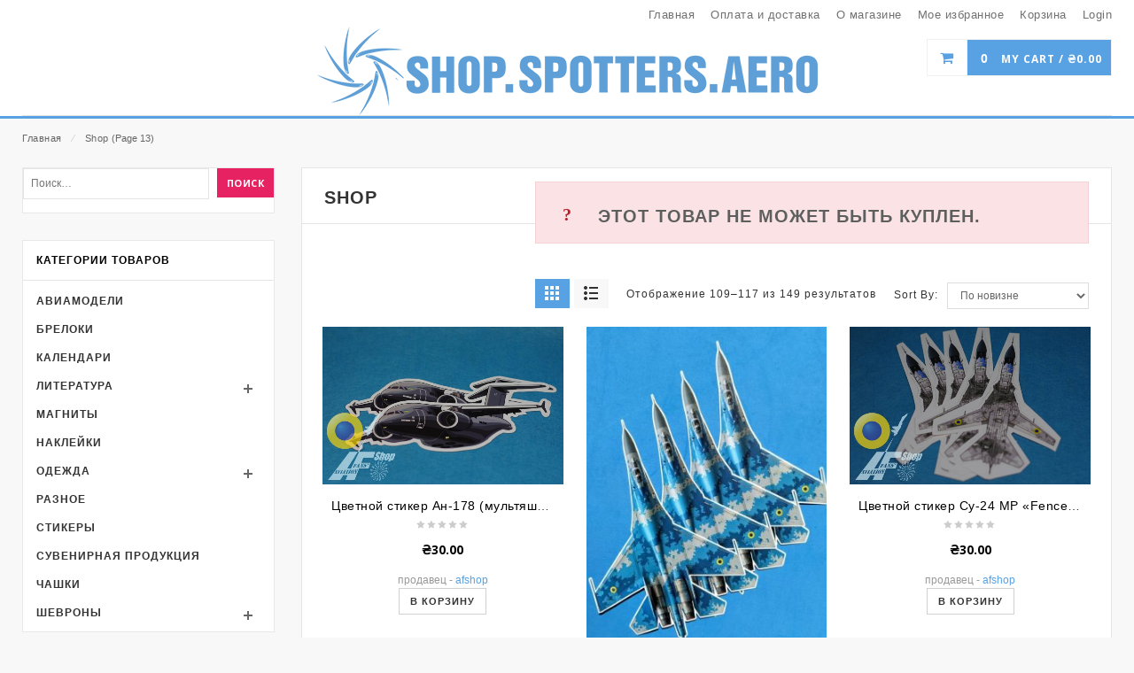

--- FILE ---
content_type: text/html; charset=UTF-8
request_url: https://shop.spotters.aero/page/13/?add_to_wishlist=101&add-to-cart=110
body_size: 17274
content:
<!DOCTYPE html>
<html lang="ru-RU" id="parallax_scrolling">
<head>
<meta charset="UTF-8">
<meta name="viewport" content="width=device-width, initial-scale=1.0">
<link rel="profile" href="http://gmpg.org/xfn/11">
<link rel="pingback" href="https://shop.spotters.aero/xmlrpc.php">
 				<script type="text/javascript">document.documentElement.className = document.documentElement.className + ' yes-js js_active js'</script>
			<title>shop.spotters.aero &#8212; Страница 13 &#8212; Споттерский магазин</title>
			<style>
				.wishlist_table .add_to_cart, a.add_to_wishlist.button.alt { border-radius: 16px; -moz-border-radius: 16px; -webkit-border-radius: 16px; }			</style>
		  <script type="text/javascript">
      var MGK_PRODUCT_PAGE = false;
      var THEMEURL = 'https://shop.spotters.aero/wp-content/themes/Creta_Full/creta';
      var IMAGEURL = 'https://shop.spotters.aero/wp-content/themes/Creta_Full/creta/images';
      var CSSURL = 'https://shop.spotters.aero/wp-content/themes/Creta_Full/creta/css';
            var MGK_ADD_TO_WISHLIST_SUCCESS_TEXT = 'Product successfully added to wishlist. <a href="https://shop.spotters.aero/wishlist/">Browse Wishlist</a>';

      var MGK_ADD_TO_WISHLIST_EXISTS_TEXT = 'The product is already in the wishlist! <a href="https://shop.spotters.aero/wishlist/">Browse Wishlist</a>';
                </script>
  <link rel='dns-prefetch' href='//fonts.googleapis.com' />
<link rel='dns-prefetch' href='//s.w.org' />
<link rel="alternate" type="application/rss+xml" title="shop.spotters.aero &raquo; Лента" href="https://shop.spotters.aero/feed/" />
<link rel="alternate" type="application/rss+xml" title="shop.spotters.aero &raquo; Лента комментариев" href="https://shop.spotters.aero/comments/feed/" />
<link rel="alternate" type="application/rss+xml" title="shop.spotters.aero &raquo; Лента записей типа &laquo;Товары&raquo;" href="https://shop.spotters.aero/shop/feed/" />
		<script type="text/javascript">
			window._wpemojiSettings = {"baseUrl":"https:\/\/s.w.org\/images\/core\/emoji\/2.4\/72x72\/","ext":".png","svgUrl":"https:\/\/s.w.org\/images\/core\/emoji\/2.4\/svg\/","svgExt":".svg","source":{"concatemoji":"https:\/\/shop.spotters.aero\/wp-includes\/js\/wp-emoji-release.min.js?ver=4.9.5"}};
			!function(a,b,c){function d(a,b){var c=String.fromCharCode;l.clearRect(0,0,k.width,k.height),l.fillText(c.apply(this,a),0,0);var d=k.toDataURL();l.clearRect(0,0,k.width,k.height),l.fillText(c.apply(this,b),0,0);var e=k.toDataURL();return d===e}function e(a){var b;if(!l||!l.fillText)return!1;switch(l.textBaseline="top",l.font="600 32px Arial",a){case"flag":return!(b=d([55356,56826,55356,56819],[55356,56826,8203,55356,56819]))&&(b=d([55356,57332,56128,56423,56128,56418,56128,56421,56128,56430,56128,56423,56128,56447],[55356,57332,8203,56128,56423,8203,56128,56418,8203,56128,56421,8203,56128,56430,8203,56128,56423,8203,56128,56447]),!b);case"emoji":return b=d([55357,56692,8205,9792,65039],[55357,56692,8203,9792,65039]),!b}return!1}function f(a){var c=b.createElement("script");c.src=a,c.defer=c.type="text/javascript",b.getElementsByTagName("head")[0].appendChild(c)}var g,h,i,j,k=b.createElement("canvas"),l=k.getContext&&k.getContext("2d");for(j=Array("flag","emoji"),c.supports={everything:!0,everythingExceptFlag:!0},i=0;i<j.length;i++)c.supports[j[i]]=e(j[i]),c.supports.everything=c.supports.everything&&c.supports[j[i]],"flag"!==j[i]&&(c.supports.everythingExceptFlag=c.supports.everythingExceptFlag&&c.supports[j[i]]);c.supports.everythingExceptFlag=c.supports.everythingExceptFlag&&!c.supports.flag,c.DOMReady=!1,c.readyCallback=function(){c.DOMReady=!0},c.supports.everything||(h=function(){c.readyCallback()},b.addEventListener?(b.addEventListener("DOMContentLoaded",h,!1),a.addEventListener("load",h,!1)):(a.attachEvent("onload",h),b.attachEvent("onreadystatechange",function(){"complete"===b.readyState&&c.readyCallback()})),g=c.source||{},g.concatemoji?f(g.concatemoji):g.wpemoji&&g.twemoji&&(f(g.twemoji),f(g.wpemoji)))}(window,document,window._wpemojiSettings);
		</script>
		<style type="text/css">
img.wp-smiley,
img.emoji {
	display: inline !important;
	border: none !important;
	box-shadow: none !important;
	height: 1em !important;
	width: 1em !important;
	margin: 0 .07em !important;
	vertical-align: -0.1em !important;
	background: none !important;
	padding: 0 !important;
}
</style>
<link rel='stylesheet' id='contact-form-7-css'  href='https://shop.spotters.aero/wp-content/plugins/contact-form-7/includes/css/styles.css?ver=5.0.1' type='text/css' media='all' />
<link rel='stylesheet' id='rs-plugin-settings-css'  href='https://shop.spotters.aero/wp-content/plugins/revslider/public/assets/css/settings.css?ver=5.4.6.6' type='text/css' media='all' />
<style id='rs-plugin-settings-inline-css' type='text/css'>
#rs-demo-id {}
</style>
<link rel='stylesheet' id='woocommerce-layout-css'  href='https://shop.spotters.aero/wp-content/plugins/woocommerce/assets/css/woocommerce-layout.css?ver=3.3.5' type='text/css' media='all' />
<link rel='stylesheet' id='woocommerce-smallscreen-css'  href='https://shop.spotters.aero/wp-content/plugins/woocommerce/assets/css/woocommerce-smallscreen.css?ver=3.3.5' type='text/css' media='only screen and (max-width: 768px)' />
<link rel='stylesheet' id='woocommerce-general-css'  href='https://shop.spotters.aero/wp-content/plugins/woocommerce/assets/css/woocommerce.css?ver=3.3.5' type='text/css' media='all' />
<link rel='stylesheet' id='dashicons-css'  href='https://shop.spotters.aero/wp-includes/css/dashicons.min.css?ver=4.9.5' type='text/css' media='all' />
<style id='dashicons-inline-css' type='text/css'>
[data-font="Dashicons"]:before {font-family: 'Dashicons' !important;content: attr(data-icon) !important;speak: none !important;font-weight: normal !important;font-variant: normal !important;text-transform: none !important;line-height: 1 !important;font-style: normal !important;-webkit-font-smoothing: antialiased !important;-moz-osx-font-smoothing: grayscale !important;}
</style>
<link rel='stylesheet' id='jquery-colorbox-css'  href='https://shop.spotters.aero/wp-content/plugins/yith-woocommerce-compare/assets/css/colorbox.css?ver=4.9.5' type='text/css' media='all' />
<link rel='stylesheet' id='yith-woocompare-widget-css'  href='https://shop.spotters.aero/wp-content/plugins/yith-woocommerce-compare/assets/css/widget.css?ver=4.9.5' type='text/css' media='all' />
<link rel='stylesheet' id='yith-quick-view-css'  href='https://shop.spotters.aero/wp-content/plugins/yith-woocommerce-quick-view/assets/css/yith-quick-view.css?ver=4.9.5' type='text/css' media='all' />
<style id='yith-quick-view-inline-css' type='text/css'>

				#yith-quick-view-modal .yith-wcqv-main{background:#ffffff;}
				#yith-quick-view-close{color:#cdcdcd;}
				#yith-quick-view-close:hover{color:#ff0000;}
</style>
<link rel='stylesheet' id='woocommerce_prettyPhoto_css-css'  href='https://shop.spotters.aero/wp-content/plugins/woocommerce/assets/css/prettyPhoto.css?ver=3.3.5' type='text/css' media='all' />
<link rel='stylesheet' id='jquery-selectBox-css'  href='https://shop.spotters.aero/wp-content/plugins/yith-woocommerce-wishlist/assets/css/jquery.selectBox.css?ver=1.2.0' type='text/css' media='all' />
<link rel='stylesheet' id='yith-wcwl-main-css'  href='https://shop.spotters.aero/wp-content/plugins/yith-woocommerce-wishlist/assets/css/style.css?ver=2.2.1' type='text/css' media='all' />
<link rel='stylesheet' id='yith-wcwl-font-awesome-css'  href='https://shop.spotters.aero/wp-content/plugins/yith-woocommerce-wishlist/assets/css/font-awesome.min.css?ver=4.7.0' type='text/css' media='all' />
<link rel='stylesheet' id='magikCreta-Fonts-css'  href='https://fonts.googleapis.com/css?family=Open+Sans%3A700%2C600%2C800%2C400%7CRaleway%3A400%2C300%2C600%2C500%2C700%2C800&#038;subset=latin%2Clatin-ext&#038;ver=1.0.0' type='text/css' media='all' />
<link rel='stylesheet' id='bootstrap.min-css'  href='https://shop.spotters.aero/wp-content/themes/Creta_Full/creta/skins/default/bootstrap.min.css?ver=4.9.5' type='text/css' media='all' />
<link rel='stylesheet' id='animate-css'  href='https://shop.spotters.aero/wp-content/themes/Creta_Full/creta/css/animate.css?ver=4.9.5' type='text/css' media='all' />
<link rel='stylesheet' id='font-awesome-css'  href='https://shop.spotters.aero/wp-content/themes/Creta_Full/creta/css/font-awesome.css?ver=4.9.5' type='text/css' media='all' />
<style id='font-awesome-inline-css' type='text/css'>
[data-font="FontAwesome"]:before {font-family: 'FontAwesome' !important;content: attr(data-icon) !important;speak: none !important;font-weight: normal !important;font-variant: normal !important;text-transform: none !important;line-height: 1 !important;font-style: normal !important;-webkit-font-smoothing: antialiased !important;-moz-osx-font-smoothing: grayscale !important;}
</style>
<link rel='stylesheet' id='simple-line-icons-css'  href='https://shop.spotters.aero/wp-content/themes/Creta_Full/creta/css/simple-line-icons.css?ver=4.9.5' type='text/css' media='all' />
<link rel='stylesheet' id='owl.carousel-css'  href='https://shop.spotters.aero/wp-content/themes/Creta_Full/creta/css/owl.carousel.css?ver=4.9.5' type='text/css' media='all' />
<link rel='stylesheet' id='owl.theme-css'  href='https://shop.spotters.aero/wp-content/themes/Creta_Full/creta/css/owl.theme.css?ver=4.9.5' type='text/css' media='all' />
<link rel='stylesheet' id='flexslider-css'  href='https://shop.spotters.aero/wp-content/themes/Creta_Full/creta/css/flexslider.css?ver=4.9.5' type='text/css' media='all' />
<link rel='stylesheet' id='jquery.bxslider-css'  href='https://shop.spotters.aero/wp-content/themes/Creta_Full/creta/css/jquery.bxslider.css?ver=4.9.5' type='text/css' media='all' />
<link rel='stylesheet' id='search-css'  href='https://shop.spotters.aero/wp-content/themes/Creta_Full/creta/css/magikautosearch.css?ver=4.9.5' type='text/css' media='all' />
<link rel='stylesheet' id='style-css'  href='https://shop.spotters.aero/wp-content/themes/Creta_Full/creta/style.css?ver=4.9.5' type='text/css' media='all' />
<link rel='stylesheet' id='blog-css'  href='https://shop.spotters.aero/wp-content/themes/Creta_Full/creta/skins/default/blogs.css?ver=4.9.5' type='text/css' media='all' />
<link rel='stylesheet' id='revslider-css'  href='https://shop.spotters.aero/wp-content/themes/Creta_Full/creta/skins/default/revslider.css?ver=4.9.5' type='text/css' media='all' />
<link rel='stylesheet' id='layout-css'  href='https://shop.spotters.aero/wp-content/themes/Creta_Full/creta/skins/default/style.css?ver=4.9.5' type='text/css' media='all' />
<link rel='stylesheet' id='mgk_menu-css'  href='https://shop.spotters.aero/wp-content/themes/Creta_Full/creta/skins/default/mgk_menu.css?ver=4.9.5' type='text/css' media='all' />
<link rel='stylesheet' id='jquery.mobile-menu-css'  href='https://shop.spotters.aero/wp-content/themes/Creta_Full/creta/skins/default/jquery.mobile-menu.css?ver=4.9.5' type='text/css' media='all' />
<script type='text/javascript' src='https://shop.spotters.aero/wp-includes/js/jquery/jquery.js?ver=1.12.4'></script>
<script type='text/javascript' src='https://shop.spotters.aero/wp-includes/js/jquery/jquery-migrate.min.js?ver=1.4.1'></script>
<script type='text/javascript' src='https://shop.spotters.aero/wp-content/plugins/revslider/public/assets/js/jquery.themepunch.tools.min.js?ver=5.4.6.6'></script>
<script type='text/javascript' src='https://shop.spotters.aero/wp-content/plugins/revslider/public/assets/js/jquery.themepunch.revolution.min.js?ver=5.4.6.6'></script>
<link rel='https://api.w.org/' href='https://shop.spotters.aero/wp-json/' />
<link rel="EditURI" type="application/rsd+xml" title="RSD" href="https://shop.spotters.aero/xmlrpc.php?rsd" />
<link rel="wlwmanifest" type="application/wlwmanifest+xml" href="https://shop.spotters.aero/wp-includes/wlwmanifest.xml" /> 
<meta name="generator" content="WordPress 4.9.5" />
<meta name="generator" content="WooCommerce 3.3.5" />
<link rel="apple-touch-icon" href="https://shop.spotters.aero/wp-content/themes/Creta_Full/creta/images/apple-touch-icon.png" /><link rel="apple-touch-icon" href="https://shop.spotters.aero/wp-content/themes/Creta_Full/creta/images/apple-touch-icon57x57.png" /><link rel="apple-touch-icon" href="https://shop.spotters.aero/wp-content/themes/Creta_Full/creta/images/apple-touch-icon72x72.png" /><link rel="apple-touch-icon" href="https://shop.spotters.aero/wp-content/themes/Creta_Full/creta/images/apple-touch-icon114x114.png" /><link rel="apple-touch-icon" href="https://shop.spotters.aero/wp-content/themes/Creta_Full/creta/images/apple-touch-icon144x144.png" />    <style rel="stylesheet" property="stylesheet" type="text/css">
            .mgk-main-menu {
        background-color: #47c1ff !important      }
             
      
                   </style>
    	<noscript><style>.woocommerce-product-gallery{ opacity: 1 !important; }</style></noscript>
	<meta name="generator" content="Powered by Slider Revolution 5.4.6.6 - responsive, Mobile-Friendly Slider Plugin for WordPress with comfortable drag and drop interface." />
<script type="text/javascript">function setREVStartSize(e){
				document.addEventListener("DOMContentLoaded", function() {
					try{ e.c=jQuery(e.c);var i=jQuery(window).width(),t=9999,r=0,n=0,l=0,f=0,s=0,h=0;
						if(e.responsiveLevels&&(jQuery.each(e.responsiveLevels,function(e,f){f>i&&(t=r=f,l=e),i>f&&f>r&&(r=f,n=e)}),t>r&&(l=n)),f=e.gridheight[l]||e.gridheight[0]||e.gridheight,s=e.gridwidth[l]||e.gridwidth[0]||e.gridwidth,h=i/s,h=h>1?1:h,f=Math.round(h*f),"fullscreen"==e.sliderLayout){var u=(e.c.width(),jQuery(window).height());if(void 0!=e.fullScreenOffsetContainer){var c=e.fullScreenOffsetContainer.split(",");if (c) jQuery.each(c,function(e,i){u=jQuery(i).length>0?u-jQuery(i).outerHeight(!0):u}),e.fullScreenOffset.split("%").length>1&&void 0!=e.fullScreenOffset&&e.fullScreenOffset.length>0?u-=jQuery(window).height()*parseInt(e.fullScreenOffset,0)/100:void 0!=e.fullScreenOffset&&e.fullScreenOffset.length>0&&(u-=parseInt(e.fullScreenOffset,0))}f=u}else void 0!=e.minHeight&&f<e.minHeight&&(f=e.minHeight);e.c.closest(".rev_slider_wrapper").css({height:f})					
					}catch(d){console.log("Failure at Presize of Slider:"+d)}
				});
			};</script>
<style type="text/css" title="dynamic-css" class="options-output">footer,.footer-bottom{background:#47c1ff;}.mgk-main-menu{background:#47c1ff;}header{background:#47c1ff;}</style><style type="text/css">/** Mega Menu CSS: fs **/</style>
</head>
<body class="home archive paged post-type-archive post-type-archive-product paged-13 page-paged-13 woocommerce woocommerce-page cms-index-index cms-home-page" >
  <div id="page" class="page catalog-category-view">

      <!-- Header -->
      <header id="header" >
         <div class="header-container">

      <div class="header-top">
      <div class="container">
        <div class="row">

         <div class="col-xs-12 col-sm-6">
          
                  
        
        <div class="welcome-msg">
                    </div>  

           </div>
             <div class="col-xs-6 hidden-xs"> 
              <div class="toplinks">
                <div class="links">
              <!-- Header Top Links -->
            <ul id="menu-%d0%bc%d0%b5%d0%bd%d1%8e" class="top-links1 mega-menu1"><li id="nav-menu-item-28" class="menu-item menu-item-type-post_type menu-item-object-page menu-item-home current-menu-item current_page_item active narrow "><a href="https://shop.spotters.aero/" class=" current "><span>Главная</span></a></li>
<li id="nav-menu-item-27" class="menu-item menu-item-type-post_type menu-item-object-page  narrow "><a href="https://shop.spotters.aero/%d0%be%d0%bf%d0%bb%d0%b0%d1%82%d0%b0-%d0%b8-%d0%b4%d0%be%d1%81%d1%82%d0%b0%d0%b2%d0%ba%d0%b0/" class=""><span>Оплата и доставка</span></a></li>
<li id="nav-menu-item-40" class="menu-item menu-item-type-post_type menu-item-object-page  narrow "><a href="https://shop.spotters.aero/%d0%be-%d0%bc%d0%b0%d0%b3%d0%b0%d0%b7%d0%b8%d0%bd%d0%b5/" class=""><span>О магазине</span></a></li>
<li id="nav-menu-item-150" class="menu-item menu-item-type-post_type menu-item-object-page  narrow "><a href="https://shop.spotters.aero/wishlist/" class=""><span>Мое избранное</span></a></li>
<li id="nav-menu-item-29" class="menu-item menu-item-type-post_type menu-item-object-page  narrow "><a href="https://shop.spotters.aero/cart/" class=""><span>Корзина</span></a></li>
<li class="menu-item"><a href="https://shop.spotters.aero/my-account/"> Login</a></li></ul>              <!-- End Header Top Links --> 
              </div>
              </div>
            </div>
          </div>
      </div>
    </div>
    
    <div class="container">
        <div class="row">

          <div class="col-lg-3 col-md-4 col-sm-4 col-xs-12 hidden-xs">
          
                    
          
          </div>  

           <div class="col-lg-6 col-md-4 col-sm-4 col-xs-12 logo-block"> 
             <!-- Header Logo -->
            <div class="logo">
                     <a class="logo" title="shop.spotters.aero" href="https://shop.spotters.aero "> <img
                      alt="shop.spotters.aero" src="https://shop.spotters.aero/wp-content/uploads/2018/04/shop_500.png"
                      height=""
                      width=""> </a>
                    </div>

            <!-- End Header Logo -->

        </div>
       <div class="col-lg-3 col-md-4 col-sm-4 col-xs-12">
            <div class="top-cart-contain pull-right"> 
                 
<div class="mini-cart">
   
               <div data-hover="dropdown"  class="basket dropdown-toggle">
      <a href="https://shop.spotters.aero/cart/"> 
        <span class="cart_count">0 </span>
        <span class="price">My Cart /
          <span class="woocommerce-Price-amount amount"><span class="woocommerce-Price-currencySymbol">&#8372;</span>0.00</span></span> </a>
           </div>
           
 
            <div class="top-cart-content">
                            
                   
                  <p class="a-center noitem">
            Sorry, nothing in cart.         </p>
               
   </div>
 </div>

            </div>
      </div>
          
       </div>
      </div>
    </div>
  </header>
  <nav>
    <div class="container">
                 <div class="mm-toggle-wrap">
                  <div class="mm-toggle">  <a class="mobile-toggle"><i class="fa fa-reorder"></i></a></div>
                 
                 </div>
                 <div id="main-menu-new">
                  <div class="nav-inner">
                     
                                         
                   </div> 
                    
                  </div>
            </div>
               </nav>
      <!-- end header -->
          
    <div class="breadcrumbs">
      <div class="container">
        <div class="row">
          <div class="col-xs-12">
                  <ul><li><a class="home" href="https://shop.spotters.aero">Главная</a><span> &frasl; </span></li><li><a href="https://shop.spotters.aero/shop/">Shop</a><span> &frasl; </span></li> (Page 13)</ul>              </div>
          <!--col-xs-12--> 
        </div>
        <!--row--> 
      </div>
      <!--container--> 
    </div>
           
  <script type="text/javascript"><!--

    jQuery(function ($) {

        "use strict";


        jQuery.display = function (view) {

            view = jQuery.trim(view);

            if (view == 'list') {
                jQuery(".button-grid").removeClass("button-active");
                jQuery(".button-list").addClass("button-active");
                jQuery.getScript("https://shop.spotters.aero/wp-content/plugins/yith-woocommerce-quick-view/assets/js/frontend.js", function () {
                });
                jQuery('.category-products .products-grid').attr('class', 'products-list');


                jQuery('ul.products-list  > li.item').each(function (index, element) {

                    var htmls = '';
                    var element = jQuery(this);


                    element.attr('class', 'item');


                    htmls += '<div class="pimg">';

                    var image = element.find('.pimg').html();

                    if (image != undefined) {
                        htmls += image;
                    }

                    htmls += '</div>';

            

                    htmls += '<div class="product-shop">';
                    if (element.find('.item-title').length > 0)
                        htmls += '<h2 class="product-name item-title"> ' + element.find('.item-title').html() + '</h2>';

                     var ratings = element.find('.ratings').html();

                    htmls += '<div class="rating"><div class="ratings">' + ratings + '</div></div>';

                    var descriptions = element.find('.desc').html();
                    htmls += '<div class="desc std">' + descriptions + '</div>';

                      var price = element.find('.price-box').html();

                    if (price != null) {
                        htmls += '<div class="price-box">' + price + '</div>';
                    }

                    htmls += '<div class="actions"><div class="action">' + element.find('.action').html() + '</div>';
                    htmls += '<ul class="add-to-links">';
                     var adtolinks = element.find('.add-to-links').html();
                    if (adtolinks != undefined) {

                        htmls += adtolinks;
                    }
                     htmls += '</ul>';
                    htmls += '</div>';
                    htmls += '</div>';


                    element.html(htmls);
                });


                jQuery.cookie('display', 'list');

            } else {
                 var wooloop=1;
                 var pgrid='';
                 jQuery(".button-list").removeClass("button-active");
                 jQuery(".button-grid").addClass("button-active");
                 jQuery.getScript("https://shop.spotters.aero/wp-content/plugins/yith-woocommerce-quick-view/assets/js/frontend.js", function () {
                 });
                 jQuery('.category-products .products-list').attr('class', 'products-grid');
                 
                 jQuery('ul.products-grid > li.item').each(function (index, element) {
                    var html = '';

                    element = jQuery(this);
                      if(wooloop%3==1) 
                    {
                     pgrid='wide-first';   
                     }
                     else if(wooloop%3==0) 
                     {
                     pgrid='last'; 
                      }
                      else
                      {
                       pgrid=''; 

                      }

                    element.attr('class', 'item col-lg-4 col-md-4 col-sm-4 col-xs-6 '+pgrid);

                    html += '<div class="item-inner"><div class="item-img"><div class="item-img-info"><div class="pimg">';
              

                    var image = element.find('.pimg').html();

                    if (image != undefined) {

                        html += image;
                    }
                    html +='</div><div class="box-hover"><ul class="add-to-links">';
                    var adtolinks = element.find('.add-to-links').html();

                    if (adtolinks != undefined) {

                        html += adtolinks;
                    }
                    html +='</ul></div></div></div>';
                    
                    html +='<div class="item-info"><div class="info-inner">';
                       if (element.find('.item-title').length > 0)
                       {
                        html += '<div class="item-title"> ' + element.find('.item-title').html() + '</div>';
                    }


                html +='<div class="item-content">';
                        var ratings = element.find('.ratings').html();

                    html += '<div class="rating"><div class="ratings">' + ratings + '</div></div>';

                        var price = element.find('.price-box').html();

                     if (price != null) {
                        html += '<div classs="item-price"><div class="price-box"> ' + price + '</div></div>';
                    }

                    var descriptions = element.find('.desc').html();
                    html += '<div class="desc std">' + descriptions + '</div>';
                    html += '<div class="action">';
                     var actions = element.find('.action').html();
                   
                     html +=actions;
                   html += '</div>';
                    html += '</div></div></div></div>';

                    element.html(html);
                      wooloop++;
                 });

                 jQuery.cookie('display', 'grid');
            }
        }

        jQuery('a.list-trigger').click(function () {
            jQuery.display('list');

        });
        jQuery('a.grid-trigger').click(function () {
            jQuery.display('grid');
        });

        var view = 'grid';
        view = jQuery.cookie('display') !== undefined ? jQuery.cookie('display') : view;

        if (view) {
            jQuery.display(view);

        } else {
            jQuery.display('grid');
        }
        return false;


    });
    //--></script>

    <div>
  <div class="main-container col2-left-layout bounceInUp animated"> 
    <!-- For version 1, 2, 3, 8 --> 
    <!-- For version 1, 2, 3 -->
    <div class="container">
      <div class="row">
        <div class="col-sm-9 col-sm-push-3">

        
                  

      <div class="col-main">
      
                     <div class="page-heading"> 
                                    <h2> <span class="page-heading-title">
                      Shop                    </span></h2>
                                        <div class="toolbar">
                    <ul class="woocommerce-error" role="alert">
			<li>Этот товар не может быть куплен.</li>
	</ul>

<div class="sorter">
  <div class="view-mode"><a href="#" class="grid-trigger button-active button-grid"></a> <a href="#" title="List" class="list-trigger  button-list"></a></div>
</div>
<p class="woocommerce-result-count">
    Отображение 109&ndash;117 из 149 результатов</p>
<form class="woocommerce-ordering" method="get">
    <div id="sort-by"><label class="left">Sort By: </label>
        <select name="orderby" class="orderby">
                            <option
                    value="popularity" >По популярности</option>
                            <option
                    value="rating" >По рейтингу</option>
                            <option
                    value="date"  selected='selected'>По новизне</option>
                            <option
                    value="price" >Цены: по возрастанию</option>
                            <option
                    value="price-desc" >Цены: по убыванию</option>
                    </select>
    </div>
    <input type="hidden" name="add_to_wishlist" value="101" /><input type="hidden" name="add-to-cart" value="110" /></form>
                   
                  </div>
                </div>

                              
                <div class="category-products">
                    
<div>
    <ul class="products-grid">                                                                
    

<li class="item col-lg-4 col-md-4 col-sm-4 col-xs-6 post-412 product type-product status-publish has-post-thumbnail product_cat-32 product_tag-22 product_tag-23 product_tag-105 product_tag-67 product_tag-106 product_tag-176 product_tag-68 notblog  instock shipping-taxable purchasable product-type-simple">
  <div class="item-inner">
                    <div class="item-img">
                      <div class="item-img-info">
                        <div class="pimg">
                    
            <a href="https://shop.spotters.aero/shop/%d1%81%d1%82%d0%b8%d0%ba%d0%b5%d1%80%d1%8b/%d1%86%d0%b2%d0%b5%d1%82%d0%bd%d0%be%d0%b9-%d1%81%d1%82%d0%b8%d0%ba%d0%b5%d1%80-%d0%b0%d0%bd-178-%d0%bc%d1%83%d0%bb%d1%8c%d1%82%d1%8f%d1%88%d0%bd%d1%8b%d0%b9/" class="product-image">
              
                  <img width="300" height="196" src="//shop.spotters.aero/wp-content/uploads/2018/10/стикер-Ан-178.jpg" class="attachment-woocommerce_thumbnail size-woocommerce_thumbnail wp-post-image" alt="" />             
            </a>
            
          </div>
                    <div class="box-hover">
                          <ul class="add-to-links">

                                      <li>
                  
                  <a title="Quick View" class="yith-wcqv-button quickview link-quickview" data-product_id="412">Quick View</a></li>
                                            

                   <li><a href="/page/13/?add_to_wishlist=412&#038;add-to-cart=110"
           data-product-id="412"
           data-product-type="simple" class="add_to_wishlist link-wishlist"           title="Add to WishList">Add to WishList</a></li>
    <li><a class="compare add_to_compare_small link-compare" data-product_id="412"
           href="https://shop.spotters.aero?action=yith-woocompare-add-product&#038;id=412" title="Add to Compare">Add to Compare</a></li>
              
           
              </ul>
                        </div>
                      </div>
                    </div>
                    <div class="item-info">
                      <div class="info-inner">
                        <div class="item-title">
                               <a href="https://shop.spotters.aero/shop/%d1%81%d1%82%d0%b8%d0%ba%d0%b5%d1%80%d1%8b/%d1%86%d0%b2%d0%b5%d1%82%d0%bd%d0%be%d0%b9-%d1%81%d1%82%d0%b8%d0%ba%d0%b5%d1%80-%d0%b0%d0%bd-178-%d0%bc%d1%83%d0%bb%d1%8c%d1%82%d1%8f%d1%88%d0%bd%d1%8b%d0%b9/">
               Цветной стикер Ан-178 (мультяшный)</a></div>

                <div class="item-content">
                          <div class="rating">
                            <div class="ratings">
                              <div class="rating-box">
                                                       <div style="width:0%" class="rating"></div>

                        </div>
                        </div>
                          </div>
                          <div class="item-price">
                            <div class="price-box">
                                <span class="woocommerce-Price-amount amount"><span class="woocommerce-Price-currencySymbol">&#8372;</span>30.00</span>
                         </div>
                          </div>
                          <div class="desc std">
                                                       </div>
                          <div class="action">
                         </a>
<small class="wcvendors_sold_by_in_loop">Продавец - <a href="https://shop.spotters.aero/vendors/afshop/">AFShop</a></small><br /><a rel="nofollow" href="/page/13/?add_to_wishlist=101&#038;add-to-cart=412" data-quantity="1" data-product_id="412" data-product_sku="" class="button product_type_simple add_to_cart_button ajax_add_to_cart btn-cart ">В корзину</a><a href="#" class="button yith-wcqv-button" data-product_id="412">Quick View</a>    
           </div>
                        </div>
                      </div>
                    </div>
                  </div>
                </li>




                                                            
    

<li class="item col-lg-4 col-md-4 col-sm-4 col-xs-6 post-409 product type-product status-publish has-post-thumbnail product_cat-32 product_tag-142 product_tag-brta product_tag-camouflyage product_tag-fighterjet product_tag-flanker product_tag-jet product_tag-pixelized product_tag-ukraine-air-force product_tag-143 product_tag-61 product_tag-148 product_tag-37 product_tag-62 product_tag-64 product_tag-63 product_tag-38 product_tag-173 product_tag-149 product_tag-68 notblog  instock shipping-taxable purchasable product-type-simple">
  <div class="item-inner">
                    <div class="item-img">
                      <div class="item-img-info">
                        <div class="pimg">
                    
            <a href="https://shop.spotters.aero/shop/%d1%81%d1%82%d0%b8%d0%ba%d0%b5%d1%80%d1%8b/%d1%86%d0%b2%d0%b5%d1%82%d0%bd%d0%be%d0%b9-%d1%81%d1%82%d0%b8%d0%ba%d0%b5%d1%80-%d1%81%d1%83-27-flanker-%d0%bf%d0%b8%d0%ba%d1%81%d0%b5%d0%bb%d1%8c/" class="product-image">
              
                  <img width="300" height="400" src="//shop.spotters.aero/wp-content/uploads/2018/10/IMG-20230625-WA0003-res-300x400.jpg" class="attachment-woocommerce_thumbnail size-woocommerce_thumbnail wp-post-image" alt="" />             
            </a>
            
          </div>
                    <div class="box-hover">
                          <ul class="add-to-links">

                                      <li>
                  
                  <a title="Quick View" class="yith-wcqv-button quickview link-quickview" data-product_id="409">Quick View</a></li>
                                            

                   <li><a href="/page/13/?add_to_wishlist=409&#038;add-to-cart=110"
           data-product-id="409"
           data-product-type="simple" class="add_to_wishlist link-wishlist"           title="Add to WishList">Add to WishList</a></li>
    <li><a class="compare add_to_compare_small link-compare" data-product_id="409"
           href="https://shop.spotters.aero?action=yith-woocompare-add-product&#038;id=409" title="Add to Compare">Add to Compare</a></li>
              
           
              </ul>
                        </div>
                      </div>
                    </div>
                    <div class="item-info">
                      <div class="info-inner">
                        <div class="item-title">
                               <a href="https://shop.spotters.aero/shop/%d1%81%d1%82%d0%b8%d0%ba%d0%b5%d1%80%d1%8b/%d1%86%d0%b2%d0%b5%d1%82%d0%bd%d0%be%d0%b9-%d1%81%d1%82%d0%b8%d0%ba%d0%b5%d1%80-%d1%81%d1%83-27-flanker-%d0%bf%d0%b8%d0%ba%d1%81%d0%b5%d0%bb%d1%8c/">
               Цветной стикер Су-27 &#171;Flanker&#187; пиксель (вид сверху)</a></div>

                <div class="item-content">
                          <div class="rating">
                            <div class="ratings">
                              <div class="rating-box">
                                                       <div style="width:0%" class="rating"></div>

                        </div>
                        </div>
                          </div>
                          <div class="item-price">
                            <div class="price-box">
                                <span class="woocommerce-Price-amount amount"><span class="woocommerce-Price-currencySymbol">&#8372;</span>30.00</span>
                         </div>
                          </div>
                          <div class="desc std">
                                                       </div>
                          <div class="action">
                         </a>
<small class="wcvendors_sold_by_in_loop">Продавец - <a href="https://shop.spotters.aero/vendors/afshop/">AFShop</a></small><br /><a rel="nofollow" href="/page/13/?add_to_wishlist=101&#038;add-to-cart=409" data-quantity="1" data-product_id="409" data-product_sku="" class="button product_type_simple add_to_cart_button ajax_add_to_cart btn-cart ">В корзину</a><a href="#" class="button yith-wcqv-button" data-product_id="409">Quick View</a>    
           </div>
                        </div>
                      </div>
                    </div>
                  </div>
                </li>




                                                            
    

<li class="item col-lg-4 col-md-4 col-sm-4 col-xs-6 post-407 product type-product status-publish has-post-thumbnail product_cat-32 product_tag-fencer product_tag-61 product_tag-174 product_tag-62 product_tag-63 product_tag-56 product_tag-173 product_tag-68 notblog first instock shipping-taxable purchasable product-type-simple">
  <div class="item-inner">
                    <div class="item-img">
                      <div class="item-img-info">
                        <div class="pimg">
                    
            <a href="https://shop.spotters.aero/shop/%d1%81%d1%82%d0%b8%d0%ba%d0%b5%d1%80%d1%8b/%d1%86%d0%b2%d0%b5%d1%82%d0%bd%d0%be%d0%b9-%d1%81%d1%82%d0%b8%d0%ba%d0%b5%d1%80-%d1%81%d1%83-24-%d0%bc%d1%80-fencer-%d0%bf%d0%b8%d0%ba%d1%81%d0%b5%d0%bb%d1%8c/" class="product-image">
              
                  <img width="300" height="196" src="//shop.spotters.aero/wp-content/uploads/2018/10/стикер-Су-24.jpg" class="attachment-woocommerce_thumbnail size-woocommerce_thumbnail wp-post-image" alt="" />             
            </a>
            
          </div>
                    <div class="box-hover">
                          <ul class="add-to-links">

                                      <li>
                  
                  <a title="Quick View" class="yith-wcqv-button quickview link-quickview" data-product_id="407">Quick View</a></li>
                                            

                   <li><a href="/page/13/?add_to_wishlist=407&#038;add-to-cart=110"
           data-product-id="407"
           data-product-type="simple" class="add_to_wishlist link-wishlist"           title="Add to WishList">Add to WishList</a></li>
    <li><a class="compare add_to_compare_small link-compare" data-product_id="407"
           href="https://shop.spotters.aero?action=yith-woocompare-add-product&#038;id=407" title="Add to Compare">Add to Compare</a></li>
              
           
              </ul>
                        </div>
                      </div>
                    </div>
                    <div class="item-info">
                      <div class="info-inner">
                        <div class="item-title">
                               <a href="https://shop.spotters.aero/shop/%d1%81%d1%82%d0%b8%d0%ba%d0%b5%d1%80%d1%8b/%d1%86%d0%b2%d0%b5%d1%82%d0%bd%d0%be%d0%b9-%d1%81%d1%82%d0%b8%d0%ba%d0%b5%d1%80-%d1%81%d1%83-24-%d0%bc%d1%80-fencer-%d0%bf%d0%b8%d0%ba%d1%81%d0%b5%d0%bb%d1%8c/">
               Цветной стикер Су-24 МР &#171;Fencer&#187; пиксель (вид сверху)</a></div>

                <div class="item-content">
                          <div class="rating">
                            <div class="ratings">
                              <div class="rating-box">
                                                       <div style="width:0%" class="rating"></div>

                        </div>
                        </div>
                          </div>
                          <div class="item-price">
                            <div class="price-box">
                                <span class="woocommerce-Price-amount amount"><span class="woocommerce-Price-currencySymbol">&#8372;</span>30.00</span>
                         </div>
                          </div>
                          <div class="desc std">
                                                       </div>
                          <div class="action">
                         </a>
<small class="wcvendors_sold_by_in_loop">Продавец - <a href="https://shop.spotters.aero/vendors/afshop/">AFShop</a></small><br /><a rel="nofollow" href="/page/13/?add_to_wishlist=101&#038;add-to-cart=407" data-quantity="1" data-product_id="407" data-product_sku="" class="button product_type_simple add_to_cart_button ajax_add_to_cart btn-cart ">В корзину</a><a href="#" class="button yith-wcqv-button" data-product_id="407">Quick View</a>    
           </div>
                        </div>
                      </div>
                    </div>
                  </div>
                </li>




                                                            
    

<li class="item col-lg-4 col-md-4 col-sm-4 col-xs-6 post-404 product type-product status-publish has-post-thumbnail product_cat-32 product_tag-fulcrum product_tag-juice product_tag-juice_fighter product_tag-61 product_tag-66 product_tag-170 product_tag-43 product_tag-171 product_tag-62 product_tag-63 product_tag-68 notblog  instock shipping-taxable purchasable product-type-simple">
  <div class="item-inner">
                    <div class="item-img">
                      <div class="item-img-info">
                        <div class="pimg">
                    
            <a href="https://shop.spotters.aero/shop/%d1%81%d1%82%d0%b8%d0%ba%d0%b5%d1%80%d1%8b/%d1%86%d0%b2%d0%b5%d1%82%d0%bd%d0%be%d0%b9-%d1%81%d1%82%d0%b8%d0%ba%d0%b5%d1%80-%d0%bc%d0%b8%d0%b3-29-%d0%bf%d0%b8%d0%ba%d1%81%d0%b5%d0%bb%d1%8c/" class="product-image">
              
                  <img width="300" height="196" src="//shop.spotters.aero/wp-content/uploads/2018/10/стикер-МиГ-29.jpg" class="attachment-woocommerce_thumbnail size-woocommerce_thumbnail wp-post-image" alt="" />             
            </a>
            
          </div>
                    <div class="box-hover">
                          <ul class="add-to-links">

                                      <li>
                  
                  <a title="Quick View" class="yith-wcqv-button quickview link-quickview" data-product_id="404">Quick View</a></li>
                                            

                   <li><a href="/page/13/?add_to_wishlist=404&#038;add-to-cart=110"
           data-product-id="404"
           data-product-type="simple" class="add_to_wishlist link-wishlist"           title="Add to WishList">Add to WishList</a></li>
    <li><a class="compare add_to_compare_small link-compare" data-product_id="404"
           href="https://shop.spotters.aero?action=yith-woocompare-add-product&#038;id=404" title="Add to Compare">Add to Compare</a></li>
              
           
              </ul>
                        </div>
                      </div>
                    </div>
                    <div class="item-info">
                      <div class="info-inner">
                        <div class="item-title">
                               <a href="https://shop.spotters.aero/shop/%d1%81%d1%82%d0%b8%d0%ba%d0%b5%d1%80%d1%8b/%d1%86%d0%b2%d0%b5%d1%82%d0%bd%d0%be%d0%b9-%d1%81%d1%82%d0%b8%d0%ba%d0%b5%d1%80-%d0%bc%d0%b8%d0%b3-29-%d0%bf%d0%b8%d0%ba%d1%81%d0%b5%d0%bb%d1%8c/">
               Цветной стикер Миг-29 пиксель</a></div>

                <div class="item-content">
                          <div class="rating">
                            <div class="ratings">
                              <div class="rating-box">
                                                       <div style="width:0%" class="rating"></div>

                        </div>
                        </div>
                          </div>
                          <div class="item-price">
                            <div class="price-box">
                                <span class="woocommerce-Price-amount amount"><span class="woocommerce-Price-currencySymbol">&#8372;</span>30.00</span>
                         </div>
                          </div>
                          <div class="desc std">
                                                       </div>
                          <div class="action">
                         </a>
<small class="wcvendors_sold_by_in_loop">Продавец - <a href="https://shop.spotters.aero/vendors/afshop/">AFShop</a></small><br /><a rel="nofollow" href="/page/13/?add_to_wishlist=101&#038;add-to-cart=404" data-quantity="1" data-product_id="404" data-product_sku="" class="button product_type_simple add_to_cart_button ajax_add_to_cart btn-cart ">В корзину</a><a href="#" class="button yith-wcqv-button" data-product_id="404">Quick View</a>    
           </div>
                        </div>
                      </div>
                    </div>
                  </div>
                </li>




                                                            
    

<li class="item col-lg-4 col-md-4 col-sm-4 col-xs-6 post-392 product type-product status-publish has-post-thumbnail product_cat-32 product_tag-aviafest product_tag-aviationgeek product_tag-123 product_tag-211 product_tag-71 product_tag-72 product_tag-70 product_tag-67 product_tag-73 product_tag-106 product_tag-63 product_tag-122 product_tag-68 notblog last instock shipping-taxable purchasable product-type-simple">
  <div class="item-inner">
                    <div class="item-img">
                      <div class="item-img-info">
                        <div class="pimg">
                    
            <a href="https://shop.spotters.aero/shop/%d1%81%d1%82%d0%b8%d0%ba%d0%b5%d1%80%d1%8b/%d1%86%d0%b2%d0%b5%d1%82%d0%bd%d0%be%d0%b9-%d1%81%d1%82%d0%b8%d0%ba%d0%b5%d1%80-%d0%bb-29-%d0%b4%d0%b5%d0%bb%d1%8c%d1%84%d0%b8%d0%bd-%d0%ba%d0%be%d1%80%d0%be%d1%82%d0%b8%d1%87/" class="product-image">
              
                  <img width="300" height="196" src="//shop.spotters.aero/wp-content/uploads/2018/10/стикер-Л-29.jpg" class="attachment-woocommerce_thumbnail size-woocommerce_thumbnail wp-post-image" alt="" />             
            </a>
            
          </div>
                    <div class="box-hover">
                          <ul class="add-to-links">

                                      <li>
                  
                  <a title="Quick View" class="yith-wcqv-button quickview link-quickview" data-product_id="392">Quick View</a></li>
                                            

                   <li><a href="/page/13/?add_to_wishlist=392&#038;add-to-cart=110"
           data-product-id="392"
           data-product-type="simple" class="add_to_wishlist link-wishlist"           title="Add to WishList">Add to WishList</a></li>
    <li><a class="compare add_to_compare_small link-compare" data-product_id="392"
           href="https://shop.spotters.aero?action=yith-woocompare-add-product&#038;id=392" title="Add to Compare">Add to Compare</a></li>
              
           
              </ul>
                        </div>
                      </div>
                    </div>
                    <div class="item-info">
                      <div class="info-inner">
                        <div class="item-title">
                               <a href="https://shop.spotters.aero/shop/%d1%81%d1%82%d0%b8%d0%ba%d0%b5%d1%80%d1%8b/%d1%86%d0%b2%d0%b5%d1%82%d0%bd%d0%be%d0%b9-%d1%81%d1%82%d0%b8%d0%ba%d0%b5%d1%80-%d0%bb-29-%d0%b4%d0%b5%d0%bb%d1%8c%d1%84%d0%b8%d0%bd-%d0%ba%d0%be%d1%80%d0%be%d1%82%d0%b8%d1%87/">
               Цветной стикер Л-29 &#171;Дельфин&#187; (Коротич)</a></div>

                <div class="item-content">
                          <div class="rating">
                            <div class="ratings">
                              <div class="rating-box">
                                                       <div style="width:0%" class="rating"></div>

                        </div>
                        </div>
                          </div>
                          <div class="item-price">
                            <div class="price-box">
                                <span class="woocommerce-Price-amount amount"><span class="woocommerce-Price-currencySymbol">&#8372;</span>30.00</span>
                         </div>
                          </div>
                          <div class="desc std">
                                                       </div>
                          <div class="action">
                         </a>
<small class="wcvendors_sold_by_in_loop">Продавец - <a href="https://shop.spotters.aero/vendors/afshop/">AFShop</a></small><br /><a rel="nofollow" href="/page/13/?add_to_wishlist=101&#038;add-to-cart=392" data-quantity="1" data-product_id="392" data-product_sku="" class="button product_type_simple add_to_cart_button ajax_add_to_cart btn-cart ">В корзину</a><a href="#" class="button yith-wcqv-button" data-product_id="392">Quick View</a>    
           </div>
                        </div>
                      </div>
                    </div>
                  </div>
                </li>




                                                            
    

<li class="item col-lg-4 col-md-4 col-sm-4 col-xs-6 post-390 product type-product status-publish has-post-thumbnail product_cat-32 product_tag-boeing product_tag-75 product_tag-77 product_tag-124 product_tag-67 product_tag-106 product_tag-63 product_tag-68 notblog  instock shipping-taxable purchasable product-type-simple">
  <div class="item-inner">
                    <div class="item-img">
                      <div class="item-img-info">
                        <div class="pimg">
                    
            <a href="https://shop.spotters.aero/shop/%d1%81%d1%82%d0%b8%d0%ba%d0%b5%d1%80%d1%8b/%d0%b2%d0%b8%d0%bd%d0%b8%d0%bb%d0%be%d0%b2%d1%8b%d0%b9-%d1%86%d0%b2%d0%b5%d1%82%d0%bd%d0%be%d0%b9-%d1%81%d1%82%d0%b8%d0%ba%d0%b5%d1%80-boeing-%d0%bc%d0%b0%d1%83-%d0%bc%d1%83%d0%bb%d1%8c%d1%82%d1%8f/" class="product-image">
              
                  <img width="300" height="196" src="//shop.spotters.aero/wp-content/uploads/2018/10/стикер-Боинг-МАУ.jpg" class="attachment-woocommerce_thumbnail size-woocommerce_thumbnail wp-post-image" alt="" />             
            </a>
            
          </div>
                    <div class="box-hover">
                          <ul class="add-to-links">

                                      <li>
                  
                  <a title="Quick View" class="yith-wcqv-button quickview link-quickview" data-product_id="390">Quick View</a></li>
                                            

                   <li><a href="/page/13/?add_to_wishlist=390&#038;add-to-cart=110"
           data-product-id="390"
           data-product-type="simple" class="add_to_wishlist link-wishlist"           title="Add to WishList">Add to WishList</a></li>
    <li><a class="compare add_to_compare_small link-compare" data-product_id="390"
           href="https://shop.spotters.aero?action=yith-woocompare-add-product&#038;id=390" title="Add to Compare">Add to Compare</a></li>
              
           
              </ul>
                        </div>
                      </div>
                    </div>
                    <div class="item-info">
                      <div class="info-inner">
                        <div class="item-title">
                               <a href="https://shop.spotters.aero/shop/%d1%81%d1%82%d0%b8%d0%ba%d0%b5%d1%80%d1%8b/%d0%b2%d0%b8%d0%bd%d0%b8%d0%bb%d0%be%d0%b2%d1%8b%d0%b9-%d1%86%d0%b2%d0%b5%d1%82%d0%bd%d0%be%d0%b9-%d1%81%d1%82%d0%b8%d0%ba%d0%b5%d1%80-boeing-%d0%bc%d0%b0%d1%83-%d0%bc%d1%83%d0%bb%d1%8c%d1%82%d1%8f/">
               Виниловый цветной стикер Boeing (МАУ) (мультяшный)</a></div>

                <div class="item-content">
                          <div class="rating">
                            <div class="ratings">
                              <div class="rating-box">
                                                       <div style="width:0%" class="rating"></div>

                        </div>
                        </div>
                          </div>
                          <div class="item-price">
                            <div class="price-box">
                                <span class="woocommerce-Price-amount amount"><span class="woocommerce-Price-currencySymbol">&#8372;</span>30.00</span>
                         </div>
                          </div>
                          <div class="desc std">
                                                       </div>
                          <div class="action">
                         </a>
<small class="wcvendors_sold_by_in_loop">Продавец - <a href="https://shop.spotters.aero/vendors/afshop/">AFShop</a></small><br /><a rel="nofollow" href="/page/13/?add_to_wishlist=101&#038;add-to-cart=390" data-quantity="1" data-product_id="390" data-product_sku="" class="button product_type_simple add_to_cart_button ajax_add_to_cart btn-cart ">В корзину</a><a href="#" class="button yith-wcqv-button" data-product_id="390">Quick View</a>    
           </div>
                        </div>
                      </div>
                    </div>
                  </div>
                </li>




                                                            
    

<li class="item col-lg-4 col-md-4 col-sm-4 col-xs-6 post-388 product type-product status-publish has-post-thumbnail product_cat-32 product_tag-airbus product_tag-windrose product_tag-76 product_tag-162 product_tag-67 product_tag-106 product_tag-63 product_tag-68 product_tag-125 notblog  instock shipping-taxable purchasable product-type-simple">
  <div class="item-inner">
                    <div class="item-img">
                      <div class="item-img-info">
                        <div class="pimg">
                    
            <a href="https://shop.spotters.aero/shop/%d1%81%d1%82%d0%b8%d0%ba%d0%b5%d1%80%d1%8b/%d0%b2%d0%b8%d0%bd%d0%b8%d0%bb%d0%be%d0%b2%d1%8b%d0%b9-%d1%86%d0%b2%d0%b5%d0%bd%d0%be%d0%b9-%d1%81%d1%82%d0%b8%d0%ba%d0%b5%d1%80-airbus-windrose/" class="product-image">
              
                  <img width="300" height="196" src="//shop.spotters.aero/wp-content/uploads/2018/10/стикер-Виндроуз.jpg" class="attachment-woocommerce_thumbnail size-woocommerce_thumbnail wp-post-image" alt="" />             
            </a>
            
          </div>
                    <div class="box-hover">
                          <ul class="add-to-links">

                                      <li>
                  
                  <a title="Quick View" class="yith-wcqv-button quickview link-quickview" data-product_id="388">Quick View</a></li>
                                            

                   <li><a href="/page/13/?add_to_wishlist=388&#038;add-to-cart=110"
           data-product-id="388"
           data-product-type="simple" class="add_to_wishlist link-wishlist"           title="Add to WishList">Add to WishList</a></li>
    <li><a class="compare add_to_compare_small link-compare" data-product_id="388"
           href="https://shop.spotters.aero?action=yith-woocompare-add-product&#038;id=388" title="Add to Compare">Add to Compare</a></li>
              
           
              </ul>
                        </div>
                      </div>
                    </div>
                    <div class="item-info">
                      <div class="info-inner">
                        <div class="item-title">
                               <a href="https://shop.spotters.aero/shop/%d1%81%d1%82%d0%b8%d0%ba%d0%b5%d1%80%d1%8b/%d0%b2%d0%b8%d0%bd%d0%b8%d0%bb%d0%be%d0%b2%d1%8b%d0%b9-%d1%86%d0%b2%d0%b5%d0%bd%d0%be%d0%b9-%d1%81%d1%82%d0%b8%d0%ba%d0%b5%d1%80-airbus-windrose/">
               Виниловый цвеной стикер Airbus (Windrose)</a></div>

                <div class="item-content">
                          <div class="rating">
                            <div class="ratings">
                              <div class="rating-box">
                                                       <div style="width:0%" class="rating"></div>

                        </div>
                        </div>
                          </div>
                          <div class="item-price">
                            <div class="price-box">
                                <span class="woocommerce-Price-amount amount"><span class="woocommerce-Price-currencySymbol">&#8372;</span>30.00</span>
                         </div>
                          </div>
                          <div class="desc std">
                                                       </div>
                          <div class="action">
                         </a>
<small class="wcvendors_sold_by_in_loop">Продавец - <a href="https://shop.spotters.aero/vendors/afshop/">AFShop</a></small><br /><a rel="nofollow" href="/page/13/?add_to_wishlist=101&#038;add-to-cart=388" data-quantity="1" data-product_id="388" data-product_sku="" class="button product_type_simple add_to_cart_button ajax_add_to_cart btn-cart ">В корзину</a><a href="#" class="button yith-wcqv-button" data-product_id="388">Quick View</a>    
           </div>
                        </div>
                      </div>
                    </div>
                  </div>
                </li>




                                                            
    

<li class="item col-lg-4 col-md-4 col-sm-4 col-xs-6 post-385 product type-product status-publish has-post-thumbnail product_cat-32 product_tag-137 product_tag-138 product_tag-162 product_tag-136 product_tag-133 product_tag-132 product_tag-106 product_tag-134 product_tag-63 product_tag-135 product_tag-68 product_tag-44 notblog first instock shipping-taxable purchasable product-type-simple">
  <div class="item-inner">
                    <div class="item-img">
                      <div class="item-img-info">
                        <div class="pimg">
                    
            <a href="https://shop.spotters.aero/shop/%d1%81%d1%82%d0%b8%d0%ba%d0%b5%d1%80%d1%8b/%d1%86%d0%b2%d0%b5%d1%82%d0%bd%d0%be%d0%b9-%d1%81%d1%82%d0%b8%d0%ba%d0%b5%d1%80-%d1%81-%d1%8d%d0%bc%d0%b1%d0%bb%d0%b5%d0%bc%d0%be%d0%b9-39%d0%be%d0%b9-%d0%b1%d1%80%d0%b8%d0%b3%d0%b0%d0%b4%d1%8b-%d0%b2/" class="product-image">
              
                  <img width="300" height="196" src="//shop.spotters.aero/wp-content/uploads/2018/10/стикер-39.jpg" class="attachment-woocommerce_thumbnail size-woocommerce_thumbnail wp-post-image" alt="" />             
            </a>
            
          </div>
                    <div class="box-hover">
                          <ul class="add-to-links">

                                      <li>
                  
                  <a title="Quick View" class="yith-wcqv-button quickview link-quickview" data-product_id="385">Quick View</a></li>
                                            

                   <li><a href="/page/13/?add_to_wishlist=385&#038;add-to-cart=110"
           data-product-id="385"
           data-product-type="simple" class="add_to_wishlist link-wishlist"           title="Add to WishList">Add to WishList</a></li>
    <li><a class="compare add_to_compare_small link-compare" data-product_id="385"
           href="https://shop.spotters.aero?action=yith-woocompare-add-product&#038;id=385" title="Add to Compare">Add to Compare</a></li>
              
           
              </ul>
                        </div>
                      </div>
                    </div>
                    <div class="item-info">
                      <div class="info-inner">
                        <div class="item-title">
                               <a href="https://shop.spotters.aero/shop/%d1%81%d1%82%d0%b8%d0%ba%d0%b5%d1%80%d1%8b/%d1%86%d0%b2%d0%b5%d1%82%d0%bd%d0%be%d0%b9-%d1%81%d1%82%d0%b8%d0%ba%d0%b5%d1%80-%d1%81-%d1%8d%d0%bc%d0%b1%d0%bb%d0%b5%d0%bc%d0%be%d0%b9-39%d0%be%d0%b9-%d0%b1%d1%80%d0%b8%d0%b3%d0%b0%d0%b4%d1%8b-%d0%b2/">
               Цветной стикер с эмблемой 39ой бригады ВС Украины</a></div>

                <div class="item-content">
                          <div class="rating">
                            <div class="ratings">
                              <div class="rating-box">
                                                       <div style="width:0%" class="rating"></div>

                        </div>
                        </div>
                          </div>
                          <div class="item-price">
                            <div class="price-box">
                                <span class="woocommerce-Price-amount amount"><span class="woocommerce-Price-currencySymbol">&#8372;</span>30.00</span>
                         </div>
                          </div>
                          <div class="desc std">
                                                       </div>
                          <div class="action">
                         </a>
<small class="wcvendors_sold_by_in_loop">Продавец - <a href="https://shop.spotters.aero/vendors/afshop/">AFShop</a></small><br /><a rel="nofollow" href="/page/13/?add_to_wishlist=101&#038;add-to-cart=385" data-quantity="1" data-product_id="385" data-product_sku="" class="button product_type_simple add_to_cart_button ajax_add_to_cart btn-cart ">В корзину</a><a href="#" class="button yith-wcqv-button" data-product_id="385">Quick View</a>    
           </div>
                        </div>
                      </div>
                    </div>
                  </div>
                </li>




                                                            
    

<li class="item col-lg-4 col-md-4 col-sm-4 col-xs-6 post-383 product type-product status-publish has-post-thumbnail product_cat-32 product_tag-446 product_tag-aircargo product_tag-an225 product_tag-antonov product_tag-antonov225 product_tag-antonovairlines product_tag-cargo product_tag-carsticker product_tag-cartoon product_tag-cartoonplane product_tag-civil product_tag-civil-aviation product_tag-coloursticker product_tag-cossack product_tag-dream product_tag-eggplane product_tag-mriya product_tag-noone product_tag-sticker product_tag-ukraine product_tag-vinyl product_tag-vinylsticker product_tag-34 product_tag-41 product_tag-35 product_tag-67 product_tag-42 product_tag-89 product_tag-68 notblog  instock shipping-taxable purchasable product-type-simple">
  <div class="item-inner">
                    <div class="item-img">
                      <div class="item-img-info">
                        <div class="pimg">
                    
            <a href="https://shop.spotters.aero/shop/%d1%81%d1%82%d0%b8%d0%ba%d0%b5%d1%80%d1%8b/%d1%86%d0%b2%d0%b5%d1%82%d0%bd%d0%be%d0%b9-%d1%81%d1%82%d0%b8%d0%ba%d0%b5%d1%80-%d0%bc%d1%80%d0%b8%d1%8f-%d0%b0%d0%bd-225-%d0%bc%d1%83%d0%bb%d1%8c%d1%82%d1%8f%d1%88%d0%bd%d1%8b%d0%b9/" class="product-image">
              
                  <img width="300" height="225" src="//shop.spotters.aero/wp-content/uploads/2018/10/IMG_20230306_121359res-300x225.jpg" class="attachment-woocommerce_thumbnail size-woocommerce_thumbnail wp-post-image" alt="" />             
            </a>
            
          </div>
                    <div class="box-hover">
                          <ul class="add-to-links">

                                      <li>
                  
                  <a title="Quick View" class="yith-wcqv-button quickview link-quickview" data-product_id="383">Quick View</a></li>
                                            

                   <li><a href="/page/13/?add_to_wishlist=383&#038;add-to-cart=110"
           data-product-id="383"
           data-product-type="simple" class="add_to_wishlist link-wishlist"           title="Add to WishList">Add to WishList</a></li>
    <li><a class="compare add_to_compare_small link-compare" data-product_id="383"
           href="https://shop.spotters.aero?action=yith-woocompare-add-product&#038;id=383" title="Add to Compare">Add to Compare</a></li>
              
           
              </ul>
                        </div>
                      </div>
                    </div>
                    <div class="item-info">
                      <div class="info-inner">
                        <div class="item-title">
                               <a href="https://shop.spotters.aero/shop/%d1%81%d1%82%d0%b8%d0%ba%d0%b5%d1%80%d1%8b/%d1%86%d0%b2%d0%b5%d1%82%d0%bd%d0%be%d0%b9-%d1%81%d1%82%d0%b8%d0%ba%d0%b5%d1%80-%d0%bc%d1%80%d0%b8%d1%8f-%d0%b0%d0%bd-225-%d0%bc%d1%83%d0%bb%d1%8c%d1%82%d1%8f%d1%88%d0%bd%d1%8b%d0%b9/">
               Цветной стикер &#171;Мрия Ан-225&#187; (мультяшный)</a></div>

                <div class="item-content">
                          <div class="rating">
                            <div class="ratings">
                              <div class="rating-box">
                                                       <div style="width:0%" class="rating"></div>

                        </div>
                        </div>
                          </div>
                          <div class="item-price">
                            <div class="price-box">
                                <span class="woocommerce-Price-amount amount"><span class="woocommerce-Price-currencySymbol">&#8372;</span>30.00</span>
                         </div>
                          </div>
                          <div class="desc std">
                                                       </div>
                          <div class="action">
                         </a>
<small class="wcvendors_sold_by_in_loop">Продавец - <a href="https://shop.spotters.aero/vendors/afshop/">AFShop</a></small><br /><a rel="nofollow" href="/page/13/?add_to_wishlist=101&#038;add-to-cart=383" data-quantity="1" data-product_id="383" data-product_sku="" class="button product_type_simple add_to_cart_button ajax_add_to_cart btn-cart ">В корзину</a><a href="#" class="button yith-wcqv-button" data-product_id="383">Quick View</a>    
           </div>
                        </div>
                      </div>
                    </div>
                  </div>
                </li>




                                                        </ul>
</div>                                        <div class="after-loop">
                      <div class="woocommerce-pagination pager pages">
    <ul class='page-numbers'>
	<li><a class="prev page-numbers" href="https://shop.spotters.aero/page/12/?add_to_wishlist=101"><div class="page-separator-prev">&laquo;</div></a></li>
	<li><a class='page-numbers' href='https://shop.spotters.aero/page/1/?add_to_wishlist=101'>1</a></li>
	<li><a class='page-numbers' href='https://shop.spotters.aero/page/2/?add_to_wishlist=101'>2</a></li>
	<li><a class='page-numbers' href='https://shop.spotters.aero/page/3/?add_to_wishlist=101'>3</a></li>
	<li><span class="page-numbers dots">&hellip;</span></li>
	<li><a class='page-numbers' href='https://shop.spotters.aero/page/10/?add_to_wishlist=101'>10</a></li>
	<li><a class='page-numbers' href='https://shop.spotters.aero/page/11/?add_to_wishlist=101'>11</a></li>
	<li><a class='page-numbers' href='https://shop.spotters.aero/page/12/?add_to_wishlist=101'>12</a></li>
	<li><span aria-current='page' class='page-numbers current'>13</span></li>
	<li><a class='page-numbers' href='https://shop.spotters.aero/page/14/?add_to_wishlist=101'>14</a></li>
	<li><a class='page-numbers' href='https://shop.spotters.aero/page/15/?add_to_wishlist=101'>15</a></li>
	<li><a class='page-numbers' href='https://shop.spotters.aero/page/16/?add_to_wishlist=101'>16</a></li>
	<li><a class='page-numbers' href='https://shop.spotters.aero/page/17/?add_to_wishlist=101'>17</a></li>
	<li><a class="next page-numbers" href="https://shop.spotters.aero/page/14/?add_to_wishlist=101"><div class="page-separator-next">&raquo;</div></a></li>
</ul>
</div>


                    </div>            
                </div> 
        
              
                              </div>      
            </div>
            <aside class="col-left sidebar col-sm-3 col-xs-12 col-sm-pull-9">
            
                <div id="search-6" class="block widget_search"><form role="search" method="get" class="search-form" action="https://shop.spotters.aero/">
				<label>
					<span class="screen-reader-text">Найти:</span>
					<input type="search" class="search-field" placeholder="Поиск&hellip;" value="" name="s" />
				</label>
				<input type="submit" class="search-submit" value="Поиск" />
			</form></div><div id="woocommerce_product_categories-5" class="block woocommerce widget_product_categories"><div class="block-title">Категории товаров</div><ul class="product-categories"><li class="cat-item cat-item-16"><a href="https://shop.spotters.aero/product-category/modells/">Авиамодели</a></li>
<li class="cat-item cat-item-17"><a href="https://shop.spotters.aero/product-category/%d0%b1%d1%80%d0%b5%d0%bb%d0%be%d0%ba%d0%b8/">Брелоки</a></li>
<li class="cat-item cat-item-96"><a href="https://shop.spotters.aero/product-category/calendar/">Календари</a></li>
<li class="cat-item cat-item-33 cat-parent"><a href="https://shop.spotters.aero/product-category/%d0%bb%d0%b8%d1%82%d0%b5%d1%80%d0%b0%d1%82%d1%83%d1%80%d0%b0/">Литература</a><ul class='children'>
<li class="cat-item cat-item-26"><a href="https://shop.spotters.aero/product-category/%d0%bb%d0%b8%d1%82%d0%b5%d1%80%d0%b0%d1%82%d1%83%d1%80%d0%b0/%d0%b6%d1%83%d1%80%d0%bd%d0%b0%d0%bb%d1%8b/">Журналы</a></li>
<li class="cat-item cat-item-19"><a href="https://shop.spotters.aero/product-category/%d0%bb%d0%b8%d1%82%d0%b5%d1%80%d0%b0%d1%82%d1%83%d1%80%d0%b0/%d0%ba%d0%bd%d0%b8%d0%b3%d0%b8/">Книги</a></li>
</ul>
</li>
<li class="cat-item cat-item-30"><a href="https://shop.spotters.aero/product-category/%d0%bc%d0%b0%d0%b3%d0%bd%d0%b8%d1%82%d1%8b/">Магниты</a></li>
<li class="cat-item cat-item-21"><a href="https://shop.spotters.aero/product-category/%d0%bd%d0%b0%d0%ba%d0%bb%d0%b5%d0%b9%d0%ba%d0%b8/">Наклейки</a></li>
<li class="cat-item cat-item-94 cat-parent"><a href="https://shop.spotters.aero/product-category/clothes/">Одежда</a><ul class='children'>
<li class="cat-item cat-item-95"><a href="https://shop.spotters.aero/product-category/clothes/hats/">Головные уборы</a></li>
<li class="cat-item cat-item-31"><a href="https://shop.spotters.aero/product-category/clothes/%d1%84%d1%83%d1%82%d0%b1%d0%be%d0%bb%d0%ba%d0%b8/">Футболки</a></li>
</ul>
</li>
<li class="cat-item cat-item-340"><a href="https://shop.spotters.aero/product-category/%d1%80%d0%b0%d0%b7%d0%bd%d0%be%d0%b5/">Разное</a></li>
<li class="cat-item cat-item-32"><a href="https://shop.spotters.aero/product-category/%d1%81%d1%82%d0%b8%d0%ba%d0%b5%d1%80%d1%8b/">Стикеры</a></li>
<li class="cat-item cat-item-15"><a href="https://shop.spotters.aero/product-category/uncategorized/">Сувенирная продукция</a></li>
<li class="cat-item cat-item-29"><a href="https://shop.spotters.aero/product-category/%d1%87%d0%b0%d1%88%d0%ba%d0%b8/">Чашки</a></li>
<li class="cat-item cat-item-18 cat-parent"><a href="https://shop.spotters.aero/product-category/%d1%88%d0%b5%d0%b2%d1%80%d0%be%d0%bd%d1%8b/">Шевроны</a><ul class='children'>
<li class="cat-item cat-item-93"><a href="https://shop.spotters.aero/product-category/%d1%88%d0%b5%d0%b2%d1%80%d0%be%d0%bd%d1%8b/mvd_ukraine/">МВД Украины</a></li>
<li class="cat-item cat-item-92"><a href="https://shop.spotters.aero/product-category/%d1%88%d0%b5%d0%b2%d1%80%d0%be%d0%bd%d1%8b/mo_uktaine/">Министерство обороны Украины</a></li>
</ul>
</li>
</ul></div><div id="yith-woocompare-widget-2" class="block yith-woocompare-widget"><div class="block-title">Сравнить товары</div>
            <ul class="products-list" data-lang="">
                <li class="list_empty">Нет товаров для сравнения</li>            </ul>

            <a href="https://shop.spotters.aero?action=yith-woocompare-remove-product&id=all" data-product_id="all" class="clear-all" rel="nofollow">Очистить</a>
            <a href="https://shop.spotters.aero?action=yith-woocompare-view-table&iframe=yes" class="compare added button" rel="nofollow">Сравнить</a>

            </div> 

               
            </aside>
        
        </div>
    </div>
</div>
</div>
    
    <div class="brand-logo">
    <div class="container">
      <div class="slider-items-products">
        <div id="brand-logo-slider" class="product-flexslider hidden-buttons">
          <div class="slider-items slider-width-col6"> 
            
            <!-- Item -->
            
                                     <div class="item">
                    <a href="" target="_blank"> <img
                        src="" 
                        alt=""> </a>
                  </div>
                                  
      </div>
    </div>
  </div>
  </div>
  </div>

    
   <footer>
    <!-- BEGIN INFORMATIVE FOOTER -->
    <div class="footer-inner">
      <div class="container">
        <div class="row">
          <div class="col-sm-12 col-xs-12 col-lg-8">
            <div class="footer-column pull-left">
                                                    <aside id="custom_html-2" class="widget_text widget widget_custom_html"><h4>Группа сайтов AEROVOKZAL</h4><div class="textwidget custom-html-widget"><ul class="links"> <li class="first"> <a title="aerovokzal.net" href="http://aerovokzal.net/">AEROVOKZAL.NET</a> </li> <li> <a title="Spotters.aero" href="http://spotters.net.ua/">SPOTTERS.AERO</a> </li> <li> <a title="militaryaviation.in.ua" href="http://militaryaviation.in.ua/uk/">MILITARYAVIATION.IN.UA</a> </li> </ul></div></aside>                                            </div>
                    <div class="footer-column pull-left">
                                                    <aside id="tag_cloud-2" class="widget widget_tag_cloud"><h4>Метки товаров</h4><div class="tagcloud"><a href="https://shop.spotters.aero/product-category/modells/" class="tag-cloud-link tag-link-16 tag-link-position-1" style="font-size: 10.818791946309pt;" aria-label="Авиамодели (3 элемента)">Авиамодели</a>
<a href="https://shop.spotters.aero/product-category/%d0%b1%d1%80%d0%b5%d0%bb%d0%be%d0%ba%d0%b8/" class="tag-cloud-link tag-link-17 tag-link-position-2" style="font-size: 9.6912751677852pt;" aria-label="Брелоки (2 элемента)">Брелоки</a>
<a href="https://shop.spotters.aero/product-category/clothes/hats/" class="tag-cloud-link tag-link-95 tag-link-position-3" style="font-size: 13.637583892617pt;" aria-label="Головные уборы (7 элементов)">Головные уборы</a>
<a href="https://shop.spotters.aero/product-category/calendar/" class="tag-cloud-link tag-link-96 tag-link-position-4" style="font-size: 8pt;" aria-label="Календари (1 элемент)">Календари</a>
<a href="https://shop.spotters.aero/product-category/%d0%bc%d0%b0%d0%b3%d0%bd%d0%b8%d1%82%d1%8b/" class="tag-cloud-link tag-link-30 tag-link-position-5" style="font-size: 8pt;" aria-label="Магниты (1 элемент)">Магниты</a>
<a href="https://shop.spotters.aero/product-category/%d0%bd%d0%b0%d0%ba%d0%bb%d0%b5%d0%b9%d0%ba%d0%b8/" class="tag-cloud-link tag-link-21 tag-link-position-6" style="font-size: 10.818791946309pt;" aria-label="Наклейки (3 элемента)">Наклейки</a>
<a href="https://shop.spotters.aero/product-category/clothes/" class="tag-cloud-link tag-link-94 tag-link-position-7" style="font-size: 17.020134228188pt;" aria-label="Одежда (17 элементов)">Одежда</a>
<a href="https://shop.spotters.aero/product-category/%d1%80%d0%b0%d0%b7%d0%bd%d0%be%d0%b5/" class="tag-cloud-link tag-link-340 tag-link-position-8" style="font-size: 13.637583892617pt;" aria-label="Разное (7 элементов)">Разное</a>
<a href="https://shop.spotters.aero/product-category/%d1%81%d1%82%d0%b8%d0%ba%d0%b5%d1%80%d1%8b/" class="tag-cloud-link tag-link-32 tag-link-position-9" style="font-size: 21.342281879195pt;" aria-label="Стикеры (52 элемента)">Стикеры</a>
<a href="https://shop.spotters.aero/product-category/uncategorized/" class="tag-cloud-link tag-link-15 tag-link-position-10" style="font-size: 16.268456375839pt;" aria-label="Сувенирная продукция (14 элементов)">Сувенирная продукция</a>
<a href="https://shop.spotters.aero/product-category/clothes/%d1%84%d1%83%d1%82%d0%b1%d0%be%d0%bb%d0%ba%d0%b8/" class="tag-cloud-link tag-link-31 tag-link-position-11" style="font-size: 14.577181208054pt;" aria-label="Футболки (9 элементов)">Футболки</a>
<a href="https://shop.spotters.aero/product-category/%d1%87%d0%b0%d1%88%d0%ba%d0%b8/" class="tag-cloud-link tag-link-29 tag-link-position-12" style="font-size: 22pt;" aria-label="Чашки (60 элементов)">Чашки</a></div>
</aside>                                            </div>
                     <div class="footer-column pull-left">
                                            </div>
              </div>

        <div class="col-xs-12 col-lg-4">
            <div class="footer-column-last">
             
                   
                                                              
                
                  
               
                  
              
                   
                 
              
                  
              
            </div>
          </div>
                   

                    
    
        </div>
        <!--row-->

      </div>
      <!--container-->

  </div>  
  <!--footer-middle-->
    <div class="footer-middle">
      <div class="container">
        <div class="row">
                  
  <img class="size-full wp-image-134 aligncenter" src="https://shop.spotters.aero/wp-content/uploads/2018/04/shop_email.png" alt="" width="226" height="40" />            
                </div>
      </div>
    </div>
               
   
    <!--footer-bottom-->
    <div class="footer-bottom">
      <div class="container">
        <div class="row">
          aerovokzal.net 
        </div>
      </div>
    </div>
 
  </footer>

    </div>
       <script type="text/javascript">
    jQuery(document).ready(function($){ 
        jQuery().UItoTop();
    });
    </script>
   
    
    
<div class="menu-overlay"></div>
<div id="nav-panel" class="">
    <div class="menu-wrap"></div><div class="menu-wrap"><ul id="menu-%d0%bc%d0%b5%d0%bd%d1%8e-1" class="top-links1 accordion-menu"><li id="accordion-menu-item-28" class="menu-item menu-item-type-post_type menu-item-object-page menu-item-home current-menu-item current_page_item active"><a href="https://shop.spotters.aero/" class=" current ">Главная</a></li>
<li id="accordion-menu-item-27" class="menu-item menu-item-type-post_type menu-item-object-page "><a href="https://shop.spotters.aero/%d0%be%d0%bf%d0%bb%d0%b0%d1%82%d0%b0-%d0%b8-%d0%b4%d0%be%d1%81%d1%82%d0%b0%d0%b2%d0%ba%d0%b0/" class="">Оплата и доставка</a></li>
<li id="accordion-menu-item-40" class="menu-item menu-item-type-post_type menu-item-object-page "><a href="https://shop.spotters.aero/%d0%be-%d0%bc%d0%b0%d0%b3%d0%b0%d0%b7%d0%b8%d0%bd%d0%b5/" class="">О магазине</a></li>
<li id="accordion-menu-item-150" class="menu-item menu-item-type-post_type menu-item-object-page "><a href="https://shop.spotters.aero/wishlist/" class="">Мое избранное</a></li>
<li id="accordion-menu-item-29" class="menu-item menu-item-type-post_type menu-item-object-page "><a href="https://shop.spotters.aero/cart/" class="">Корзина</a></li>
<li class="menu-item"><a href="https://shop.spotters.aero/my-account/">Login</a></li></ul></div></div>   
    
<div id="yith-quick-view-modal">

	<div class="yith-quick-view-overlay"></div>

	<div class="yith-wcqv-wrapper">

		<div class="yith-wcqv-main">

			<div class="yith-wcqv-head">
				<a href="#" id="yith-quick-view-close" class="yith-wcqv-close">X</a>
			</div>

			<div id="yith-quick-view-content" class="woocommerce single-product"></div>

		</div>

	</div>

</div><script type="application/ld+json">{"@context":"https:\/\/schema.org\/","@type":"WebSite","name":"shop.spotters.aero","url":"https:\/\/shop.spotters.aero","potentialAction":{"@type":"SearchAction","target":"https:\/\/shop.spotters.aero\/?s={search_term_string}&post_type=product","query-input":"required name=search_term_string"}}</script><script type="text/javascript">!function(t,e){"use strict";function n(){if(!a){a=!0;for(var t=0;t<d.length;t++)d[t].fn.call(window,d[t].ctx);d=[]}}function o(){"complete"===document.readyState&&n()}t=t||"docReady",e=e||window;var d=[],a=!1,c=!1;e[t]=function(t,e){return a?void setTimeout(function(){t(e)},1):(d.push({fn:t,ctx:e}),void("complete"===document.readyState||!document.attachEvent&&"interactive"===document.readyState?setTimeout(n,1):c||(document.addEventListener?(document.addEventListener("DOMContentLoaded",n,!1),window.addEventListener("load",n,!1)):(document.attachEvent("onreadystatechange",o),window.attachEvent("onload",n)),c=!0)))}}("wpBruiserDocReady",window);
			(function(){var wpbrLoader = (function(){var g=document,b=g.createElement('script'),c=g.scripts[0];b.async=1;b.src='https://shop.spotters.aero/?gdbc-client=3.1.28-'+(new Date()).getTime();c.parentNode.insertBefore(b,c);});wpBruiserDocReady(wpbrLoader);window.onunload=function(){};window.addEventListener('pageshow',function(event){if(event.persisted){(typeof window.WPBruiserClient==='undefined')?wpbrLoader():window.WPBruiserClient.requestTokens();}},false);})();
</script><script type="text/template" id="tmpl-variation-template">
	<div class="woocommerce-variation-description">{{{ data.variation.variation_description }}}</div>

	<div class="woocommerce-variation-price">{{{ data.variation.price_html }}}</div>

	<div class="woocommerce-variation-availability">{{{ data.variation.availability_html }}}</div>
</script>
<script type="text/template" id="tmpl-unavailable-variation-template">
	<p>Этот товар недоступен. Пожалуйста, выберите другую комбинацию.</p>
</script>
<script type='text/javascript'>
/* <![CDATA[ */
var wpcf7 = {"apiSettings":{"root":"https:\/\/shop.spotters.aero\/wp-json\/contact-form-7\/v1","namespace":"contact-form-7\/v1"},"recaptcha":{"messages":{"empty":"\u041f\u043e\u0436\u0430\u043b\u0443\u0439\u0441\u0442\u0430, \u043f\u043e\u0434\u0442\u0432\u0435\u0440\u0434\u0438\u0442\u0435, \u0447\u0442\u043e \u0432\u044b \u043d\u0435 \u0440\u043e\u0431\u043e\u0442."}}};
/* ]]> */
</script>
<script type='text/javascript' src='https://shop.spotters.aero/wp-content/plugins/contact-form-7/includes/js/scripts.js?ver=5.0.1'></script>
<script type='text/javascript'>
/* <![CDATA[ */
var wc_add_to_cart_params = {"ajax_url":"\/wp-admin\/admin-ajax.php","wc_ajax_url":"\/?wc-ajax=%%endpoint%%","i18n_view_cart":"\u041f\u0440\u043e\u0441\u043c\u043e\u0442\u0440 \u043a\u043e\u0440\u0437\u0438\u043d\u044b","cart_url":"https:\/\/shop.spotters.aero\/cart\/","is_cart":"","cart_redirect_after_add":"no"};
/* ]]> */
</script>
<script type='text/javascript' src='https://shop.spotters.aero/wp-content/plugins/woocommerce/assets/js/frontend/add-to-cart.min.js?ver=3.3.5'></script>
<script type='text/javascript' src='https://shop.spotters.aero/wp-content/plugins/woocommerce/assets/js/jquery-blockui/jquery.blockUI.min.js?ver=2.70'></script>
<script type='text/javascript' src='https://shop.spotters.aero/wp-content/plugins/woocommerce/assets/js/js-cookie/js.cookie.min.js?ver=2.1.4'></script>
<script type='text/javascript'>
/* <![CDATA[ */
var woocommerce_params = {"ajax_url":"\/wp-admin\/admin-ajax.php","wc_ajax_url":"\/?wc-ajax=%%endpoint%%"};
/* ]]> */
</script>
<script type='text/javascript' src='https://shop.spotters.aero/wp-content/plugins/woocommerce/assets/js/frontend/woocommerce.min.js?ver=3.3.5'></script>
<script type='text/javascript'>
/* <![CDATA[ */
var wc_cart_fragments_params = {"ajax_url":"\/wp-admin\/admin-ajax.php","wc_ajax_url":"\/?wc-ajax=%%endpoint%%","cart_hash_key":"wc_cart_hash_52b8b58327966843ca0499fb0c522f78","fragment_name":"wc_fragments_52b8b58327966843ca0499fb0c522f78"};
/* ]]> */
</script>
<script type='text/javascript' src='https://shop.spotters.aero/wp-content/plugins/woocommerce/assets/js/frontend/cart-fragments.min.js?ver=3.3.5'></script>
<script type='text/javascript'>
/* <![CDATA[ */
var yith_woocompare = {"ajaxurl":"\/?wc-ajax=%%endpoint%%","actionadd":"yith-woocompare-add-product","actionremove":"yith-woocompare-remove-product","actionview":"yith-woocompare-view-table","actionreload":"yith-woocompare-reload-product","added_label":"\u0414\u043e\u0431\u0430\u0432\u043b\u0435\u043d\u043e","table_title":"\u0421\u0440\u0430\u0432\u043d\u0435\u043d\u0438\u0435 \u0442\u043e\u0432\u0430\u0440\u043e\u0432","auto_open":"yes","loader":"https:\/\/shop.spotters.aero\/wp-content\/plugins\/yith-woocommerce-compare\/assets\/images\/loader.gif","button_text":"\u0421\u0440\u0430\u0432\u043d\u0438\u0442\u044c","cookie_name":"yith_woocompare_list","close_label":"Close"};
/* ]]> */
</script>
<script type='text/javascript' src='https://shop.spotters.aero/wp-content/plugins/yith-woocommerce-compare/assets/js/woocompare.min.js?ver=2.3.0'></script>
<script type='text/javascript' src='https://shop.spotters.aero/wp-content/plugins/yith-woocommerce-compare/assets/js/jquery.colorbox-min.js?ver=1.4.21'></script>
<script type='text/javascript'>
/* <![CDATA[ */
var yith_qv = {"ajaxurl":"\/wp-admin\/admin-ajax.php","loader":"https:\/\/shop.spotters.aero\/wp-content\/plugins\/yith-woocommerce-quick-view\/assets\/image\/qv-loader.gif","is2_2":""};
/* ]]> */
</script>
<script type='text/javascript' src='https://shop.spotters.aero/wp-content/plugins/yith-woocommerce-quick-view/assets/js/frontend.min.js?ver=1.3.0'></script>
<script type='text/javascript' src='https://shop.spotters.aero/wp-content/plugins/woocommerce/assets/js/prettyPhoto/jquery.prettyPhoto.min.js?ver=3.1.6'></script>
<script type='text/javascript' src='https://shop.spotters.aero/wp-content/plugins/yith-woocommerce-wishlist/assets/js/jquery.selectBox.min.js?ver=1.2.0'></script>
<script type='text/javascript'>
/* <![CDATA[ */
var yith_wcwl_l10n = {"ajax_url":"\/wp-admin\/admin-ajax.php","redirect_to_cart":"no","multi_wishlist":"","hide_add_button":"1","is_user_logged_in":"","ajax_loader_url":"https:\/\/shop.spotters.aero\/wp-content\/plugins\/yith-woocommerce-wishlist\/assets\/images\/ajax-loader.gif","remove_from_wishlist_after_add_to_cart":"yes","labels":{"cookie_disabled":"We are sorry, but this feature is available only if cookies are enabled on your browser.","added_to_cart_message":"<div class=\"woocommerce-message\">Product correctly added to cart<\/div>"},"actions":{"add_to_wishlist_action":"add_to_wishlist","remove_from_wishlist_action":"remove_from_wishlist","move_to_another_wishlist_action":"move_to_another_wishlsit","reload_wishlist_and_adding_elem_action":"reload_wishlist_and_adding_elem"}};
/* ]]> */
</script>
<script type='text/javascript' src='https://shop.spotters.aero/wp-content/plugins/yith-woocommerce-wishlist/assets/js/jquery.yith-wcwl.js?ver=2.2.1'></script>
<script type='text/javascript' src='https://shop.spotters.aero/wp-content/themes/Creta_Full/creta/js/bootstrap.min.js?ver=4.9.5'></script>
<script type='text/javascript' src='https://shop.spotters.aero/wp-content/themes/Creta_Full/creta/js/jquery.cookie.min.js?ver=4.9.5'></script>
<script type='text/javascript' src='https://shop.spotters.aero/wp-content/themes/Creta_Full/creta/js/countdown.js?ver=4.9.5'></script>
<script type='text/javascript' src='https://shop.spotters.aero/wp-content/themes/Creta_Full/creta/js/parallax.js?ver=4.9.5'></script>
<script type='text/javascript' src='https://shop.spotters.aero/wp-content/themes/Creta_Full/creta/js/common.js?ver=4.9.5'></script>
<script type='text/javascript' src='https://shop.spotters.aero/wp-content/themes/Creta_Full/creta/js/revslider.js?ver=4.9.5'></script>
<script type='text/javascript' src='https://shop.spotters.aero/wp-content/themes/Creta_Full/creta/js/jquery.bxslider.min.js?ver=4.9.5'></script>
<script type='text/javascript' src='https://shop.spotters.aero/wp-content/themes/Creta_Full/creta/js/jquery.flexslider.js?ver=4.9.5'></script>
<script type='text/javascript' src='https://shop.spotters.aero/wp-content/themes/Creta_Full/creta/js/jquery.mobile-menu.min.js?ver=4.9.5'></script>
<script type='text/javascript' src='https://shop.spotters.aero/wp-content/themes/Creta_Full/creta/js/owl.carousel.min.js?ver=4.9.5'></script>
<script type='text/javascript' src='https://shop.spotters.aero/wp-content/themes/Creta_Full/creta/js/cloud-zoom.js?ver=4.9.5'></script>
<script type='text/javascript'>
/* <![CDATA[ */
var js_creta_vars = {"ajax_url":"https:\/\/shop.spotters.aero\/wp-admin\/admin-ajax.php","container_width":"1250","grid_layout_width":"20"};
/* ]]> */
</script>
<script type='text/javascript' src='https://shop.spotters.aero/wp-content/themes/Creta_Full/creta/js/mgk_menu.js?ver=4.9.5'></script>
<script type='text/javascript' src='https://shop.spotters.aero/wp-includes/js/hoverIntent.min.js?ver=1.8.1'></script>
<script type='text/javascript'>
/* <![CDATA[ */
var megamenu = {"timeout":"300","interval":"100"};
/* ]]> */
</script>
<script type='text/javascript' src='https://shop.spotters.aero/wp-content/plugins/megamenu/js/maxmegamenu.js?ver=2.4.1.5'></script>
<script type='text/javascript' src='https://shop.spotters.aero/wp-includes/js/wp-embed.min.js?ver=4.9.5'></script>
<script type='text/javascript' src='https://shop.spotters.aero/wp-includes/js/underscore.min.js?ver=1.8.3'></script>
<script type='text/javascript'>
/* <![CDATA[ */
var _wpUtilSettings = {"ajax":{"url":"\/wp-admin\/admin-ajax.php"}};
/* ]]> */
</script>
<script type='text/javascript' src='https://shop.spotters.aero/wp-includes/js/wp-util.min.js?ver=4.9.5'></script>
<script type='text/javascript'>
/* <![CDATA[ */
var wc_add_to_cart_variation_params = {"wc_ajax_url":"\/?wc-ajax=%%endpoint%%","i18n_no_matching_variations_text":"\u0416\u0430\u043b\u044c, \u043d\u043e \u0442\u043e\u0432\u0430\u0440\u043e\u0432, \u0441\u043e\u043e\u0442\u0432\u0435\u0442\u0441\u0442\u0432\u0443\u044e\u0449\u0438\u0445 \u0432\u0430\u0448\u0435\u043c\u0443 \u0432\u044b\u0431\u043e\u0440\u0443, \u043d\u0435 \u043e\u0431\u043d\u0430\u0440\u0443\u0436\u0435\u043d\u043e. \u041f\u043e\u0436\u0430\u043b\u0443\u0439\u0441\u0442\u0430, \u0432\u044b\u0431\u0435\u0440\u0438\u0442\u0435 \u0434\u0440\u0443\u0433\u0443\u044e \u043a\u043e\u043c\u0431\u0438\u043d\u0430\u0446\u0438\u044e.","i18n_make_a_selection_text":"\u0412\u044b\u0431\u0435\u0440\u0438\u0442\u0435 \u043e\u043f\u0446\u0438\u0438 \u0442\u043e\u0432\u0430\u0440\u0430 \u043f\u0435\u0440\u0435\u0434 \u0435\u0433\u043e \u0434\u043e\u0431\u0430\u0432\u043b\u0435\u043d\u0438\u0435\u043c \u0432 \u0432\u0430\u0448\u0443 \u043a\u043e\u0440\u0437\u0438\u043d\u0443.","i18n_unavailable_text":"\u042d\u0442\u043e\u0442 \u0442\u043e\u0432\u0430\u0440 \u043d\u0435\u0434\u043e\u0441\u0442\u0443\u043f\u0435\u043d. \u041f\u043e\u0436\u0430\u043b\u0443\u0439\u0441\u0442\u0430, \u0432\u044b\u0431\u0435\u0440\u0438\u0442\u0435 \u0434\u0440\u0443\u0433\u0443\u044e \u043a\u043e\u043c\u0431\u0438\u043d\u0430\u0446\u0438\u044e."};
/* ]]> */
</script>
<script type='text/javascript' src='https://shop.spotters.aero/wp-content/plugins/woocommerce/assets/js/frontend/add-to-cart-variation.min.js?ver=3.3.5'></script>
    </body></html>


--- FILE ---
content_type: text/css
request_url: https://shop.spotters.aero/wp-content/themes/Creta_Full/creta/css/magikautosearch.css?ver=4.9.5
body_size: 1909
content:
.mini-search { position:absolute; top:0; right:0; width:300px; height:30px; padding:1px 20px 0 40px; background:url(../images/mini_search_bg.gif) 0 0 no-repeat; }
.mini-search .input-text { width:212px !important; margin-right:4px !important; }
.search-autocomplete {
    background-color: #ffffff !important;
    color: #333 !important;
    margin-left: 0;
    margin-top: 10px;
    position: absolute;
    width: 300px;
    z-index: 9999 !important;
}
.search-autocomplete ul {
    background-color: #fff !important;
    border: medium none !important;
    padding: 0;
}
.search-autocomplete li { padding:0px 8px 6px 8px !important; cursor:pointer !important; font-weight:normal !important; line-height:17px; font-size:12px; border-bottom:none !important; min-height:56px !important; }
.search-autocomplete li .amount { float:right !important; font-weight:bold !important; }
.search-autocomplete li.odd { background-color:#fff !important; }
.search-autocomplete li.selected { background-color:#D8EAFB !important; }
#search_autocomplete img { float:left !important; border:1px solid #DDDDDD !important;  margin-right:10px !important; padding:2px !important; background-color:#fff !important; }
.magik_head {
    background-color: #333;
    border-bottom: medium none;
    color: #fff;
    line-height: 15px;
    margin-bottom: 10px;
    min-height: 26px;
    padding: 4px 15px 4px 6px;
    text-align: center;
}
.magik_link{
background-color:#F2F2F2;
border-bottom:medium none;
min-height:10px;
padding:2px 15px 2px 6px;
text-align:center;
font-weight:bold;
}
#search_autocomplete a {
    display: inline-block;
    list-style: none outside none;
    margin-bottom: 10px;
    text-decoration: none;
    width: 100%;
}
.magikautosearchImg{margin-left: 200px; position: absolute; margin-top: 5px;}

.search-autocomplete a :hover {
	background-color: #99cce5;
}

--- FILE ---
content_type: text/css
request_url: https://shop.spotters.aero/wp-content/themes/Creta_Full/creta/style.css?ver=4.9.5
body_size: 3307
content:
/*
Theme Name: Creta
Theme URI: http://magikcommerce.com/creta
Author: MagikCommerce
Author URI: https://www.magikcommerce.com/
Description: Creta wordpress Theme
Version: 2.1
License: GNU General Public License v2 or later
License URI: http://www.gnu.org/licenses/gpl-2.0.html
Tags: two-columns,  left-sidebar, accessibility-ready, custom-background, custom-colors, custom-header, custom-menu, editor-style, featured-images, microformats, post-formats, rtl-language-support, sticky-post, threaded-comments, translation-ready
Text Domain: creta
*/
/* TABLE OF CONTENTS

1.      BODY
2.      LAYOUT
2a.     Base Columns
2b.     1 Column Layout
2c.     2 Column Layout
2d.     3 Column Layout


*/
/* BEGIN OF STYLING */

/* 1. BODY */
body {
	color: #333;
	font-size: 13px;
	font-family: "Open Sans", sans-serif;
	padding: 0;
	margin: auto;
	line-height: 1.55;
}
a {
	color: #333;
	text-decoration: none;
}
a:hover, a:focus {
	/*color: #da2c2a;*/
	/*text-decoration: underline;*/
}
legend {
	display: none;
}
/* 2.  LAYOUT */


/* 2a. Base Columns */
.col-left {
	margin-bottom: 0px;
}
.col-main {
}
.col-right {
	margin-bottom: 0px;
}
/* 2b. 1 Column Layout */
.col1-layout .header-background-default {
	margin: 20px;
	padding: 0;
}
.col1-layout .col-main {
	float: none;
	width: auto;
}
/* 2c. 2 Column Layoutt */
.col2-left-layout .col-main {
}
.col2-right-layout .col-main {
}
.col2-right-layout ol.opc .col-md-4 {
	margin-right: 15px;
}
/* 2d. 3 Column Layout */
.col3-layout .col-main {
}
.col3-layout .col-wrapper {
	float: left;
	width: 780px;
}
.col3-layout .col-wrapper .col-main {
	float: right;
}
.product-essential .variations_form .variations {
	margin-bottom: 10px;
}
.woocommerce #content div.product div.images, .woocommerce div.product div.images, .woocommerce-page #content div.product div.images, .woocommerce-page div.product div.images
{
	width: 100% !important;
}

/* new style of version1.1 */



.cart-table tbody td.image a img {
    width: 80px !important;
    max-width: 80px !important;
    height: auto !important;
}


.magik-slideshow a.s-link{ position:absolute; top:0px; bottom:0px; left:0px; height:100%; width:100%;z-index:0;}

#rev_slider a.s-link{ position:absolute; top:0px; bottom:0px; left:0px; height:100%; width:100%;z-index:0;}


/* 1.2 css */

.mega-menu .wide .mgk-popup > .inner > ul.sub-menu > li.menu-item.imgitem a {
    display: inline-block;
    width: 100%;
    height: 100%;
}
.mega-menu .wide .mgk-popup > .inner > ul.sub-menu > li.menu-item.imgitem a span {
    display: none;
}

.yith-wcqv-main .product.has-default-attributes.has-children>.images {
    opacity: 1 !important;
}

/* new css added for version 1.3 */
#yith-quick-view-content
{
	margin:10px;
}
#yith-quick-view-content .product-image {
  display: inline-block;
  margin-bottom: 0px;
  padding-top: 20px;
  padding-left:  20px;
  width: 46% !important;
}
#yith-quick-view-content div.summary {
  padding: 0;
  padding-top: 20px;
  float: right !important;
}  

.yith-woocompare-widget ul.products-list li .remove {

    left: 0px !important;
  }
  .yith-woocompare-widget ul.products-list li .title {
   
    margin-left: 25px !important;
}

--- FILE ---
content_type: text/css
request_url: https://shop.spotters.aero/wp-content/themes/Creta_Full/creta/skins/default/revslider.css?ver=4.9.5
body_size: 15301
content:
/*-----------------------------------------------------------------------------

	-	Revolution Slider 4.1 Captions -

		Screen Stylesheet

version:   	1.4.5
date:      	01/01/16
author:		magikcommerce
email:      support@magikcommerce.com
website:   	http://www.magikcommerce.com/
-----------------------------------------------------------------------------*/



/*************************
	-	CAPTIONS	-
**************************/

#magik-slideshow {
	border: none;
	padding: 0;
	margin-top: 25px;
}
#magik-slideshow .container {
}
#magik-slideshow .home-slider {
	width: 66.6%;
	float: left
}
#magik-slideshow .RHS-banner {
	width: 66.6%;
	float: left
}
#magik-slideshow .RHS-banner {
/*float: right;
	width: 360px;*/
}
#magik-slideshow .RHS-banner .add {
}
.rev_slider_wrapper {
}
.rev_slider_wrapper >ul {
	visibility: hidden;
}
.rev_slider {
	overflow: visible;
}
.rev_slider img {
	max-width: none !important;
	margin: 0px;
	padding: 0px;
	border-width: 0px;
	border: none;
	visibility: visible !important;
}
.rev_slider .no-slides-text {
	font-weight: bold;
	text-align: center;
	padding-top: 80px;
}
.rev_slider ul {
	margin: 0px;
	padding: 0px;
	list-style: none !important;
	list-style-type: none;
	background-position: 0px 0px;
}
.rev_slider ul li, .rev_slider >ul >li, .rev_slider >ul >li:before {
	list-style: none !important;
	position: absolute;
	visibility: hidden;
	margin: 0px !important;
	padding: 0px !important;
	overflow-x: visible;
	overflow-y: visible;
	list-style-type: none !important;
	background-image: none;
	background-position: 0px 0px;
	text-indent: 0em;
}
.rev_slider .tp-caption, .rev_slider .caption {
	visibility: hidden;
}
.tp-simpleresponsive img {
	max-width: none;
}
/* ADDED FOR SLIDELINK MANAGEMENT */
.tp-caption {
	z-index: 1;
}
.tp_inner_padding {
	box-sizing: border-box;
	max-height: none !important;
}
.tp-hide-revslider, .tp-caption.tp-hidden-caption {
	visibility: hidden !important;
	display: none !important;
}
.noFilterClass {
}
.fullscreen-container {
	width: 100%;
	position: relative;
	padding: 0;
	margin: auto;
}
.fullwidthbanner-container {
	width: 100%;
	position: relative;
	padding: 0;
	overflow: hidden;
	margin: auto;
}
.fullwidthbanner-container .fullwidthabanner {
	width: 100%;
	margin: auto;
}
.tp-simpleresponsive .slotholder *, .tp-simpleresponsive img {
}
.tp-simpleresponsive .caption, .tp-simpleresponsive .tp-caption {
	text-align: center;
	margin: auto;
}
#rev_slider_4_wrapper .info {
	width: 100%;
	display: block;
	text-align: left;
	position: absolute;
	top: 25%;
	left: 7%
}
#rev_slider_4_wrapper .info1 {
	width: 100%;
	display: block;
	text-align: left;
	position: absolute;
	top: 25%;
	left: 7%;
}
#rev_slider_4_wrapper .info1 .tp-caption.ExtraLargeTitle {
	color: #fff!important
}
#rev_slider_4_wrapper .info1 .tp-caption.ExtraLargeTitle span {
	border-bottom: #fff double!important;
	border-top: #fff double!important;
}
#rev_slider_4_wrapper .info1 .tp-caption.LargeTitle {
	color: #fff!important
}
#rev_slider_4_wrapper .info1 .tp-caption.Title {
	color: #fff!important
}
#rev_slider_4_wrapper .info1 .buy-btn {
	color: #fff;
	border: 1px #e62263 solid;
	background: #e62263;
}
#rev_slider_4_wrapper .info1 .buy-btn:hover {
	background: #fff;
	color: #333;
}
#rev_slider_4_wrapper .info1 .buy-btn:after {
	color: #fff;
}
#rev_slider_4_wrapper .info1 .buy-btn:hover:after {
	color: #333;
}
.tp-caption.ExtraLargeTitle {
	line-height: 60px;
	font-weight: normal;
	color: #FFF;
	text-decoration: none;
	background-color: transparent;
	padding: 0px 0px 0px 0px;
	border-radius: 0px 0px 0px 0px;
	font-size: 18px;
	text-align: left;
	letter-spacing: 0px;
}
.tp-caption.slide2 {
	color: #FFF;
}
.tp-caption.ExtraLargeTitle span {
	display: inline-block;
	margin: auto;
	border-bottom: #EEE double;
	border-top: #EEE double;
	line-height: 40px;
	text-transform: uppercase;
	letter-spacing: 10px;
	font-size: 12px
}
.tp-caption.LargeTitle {
	font-weight: 900;
	color: #FFF;
	text-decoration: none;
	background-color: transparent;
	padding: 25px 0px 0px 0px;
	font-size: 60px;
	text-align: left;
	letter-spacing: normal;
	text-transform: uppercase;
	font-family: 'Raleway', sans-serif;
	line-height: 65px;
}
.tp-caption.LargeTitle span {
	color: #EEE;
	line-height: 65px;
	padding-left: 0px;
	padding-right: 20px;
	border-radius: 5px;
	text-align: left;
	display: inline-block;
}
.view-more {
	padding: 10px 35px;
	font-size: 12px;
	text-transform: uppercase;
	font-weight: bold;
	color: #EEE;
	border: 1px #EEE solid;
}
.buy-btn {
	padding: 8px 20px;
	font-size: 11px;
	text-transform: uppercase;
	font-weight: bold;
	color: #EEE;
	letter-spacing: 1px;
	display: inline-block;
	border: 1px #EEE solid;
	margin-top: 45px;
	float: left
}
.buy-btn:hover {
	background: #000;
	color: #fff;
}
.buy-btn:hover:after {
	color: #fff;
}
.buy-btn:after {
	content: '\f0da';
	font-family: FontAwesome;
	display: inline-block !important;
	margin-left: 10px;
	color: #EEE;
	font-size: 14px;
}
.tp-caption.Title {
	font-size: 13px;
	line-height: 20px;
	font-weight: normal;
	text-transform: none;
	font-family: 'Open Sans', sans-serif;
	color: #EEE;
	text-decoration: none;
	background-color: transparent;
	padding: 0px 0px 0px 0px;
	text-align: left;
	margin: auto
}
.small-text {
	color: #fff!important;
	letter-spacing: 1px
}
.black-text .tp-caption.Title {
	color: #fff;
}
.black-text .tp-caption.LargeTitle {
	color: #fff;
}
.black-text .tp-caption.ExtraLargeTitle {
	color: #fff;
}
.tp-caption.TitleOrange {
	font-size: 18px;
	line-height: 18px;
	font-weight: 300;
	text-transform: uppercase;
	font-family: 'Open Sans';
	color: rgb(248, 186, 117);
	text-decoration: none;
	background-color: transparent;
	padding: 0px 0px 0px 0px;
	border: 0px none rgb(255, 214, 88);
	border-top-left-radius: 0px;
	border-top-right-radius: 0px;
	border-bottom-right-radius: 0px;
	border-bottom-left-radius: 0px;
	border-color: rgb(255, 214, 88);
	border-style: none;
	border-width: 0px;
	border-radius: 0px 0px 0px 0px;
}
/*	BUTTON COLORS	*/

.tp-button.green, .tp-button:hover.green, .purchase.green, .purchase:hover.green {
	background-color: #21a117;
	box-shadow: 0px 3px 0px 0px #104d0b;
}
.tp-button.blue, .tp-button:hover.blue, .purchase.blue, .purchase:hover.blue {
	background-color: #1d78cb;
	box-shadow: 0px 3px 0px 0px #0f3e68;
}
.tp-button.red, .tp-button:hover.red, .purchase.red, .purchase:hover.red {
	background-color: #cb1d1d;
	box-shadow: 0px 3px 0px 0px #7c1212;
}
.tp-button.orange, .tp-button:hover.orange, .purchase.orange, .purchase:hover.orange {
	background-color: #ff7700;
	box-shadow: 0px 3px 0px 0px #a34c00;
}
.tp-button.darkgrey, .tp-button.grey, .tp-button:hover.darkgrey, .tp-button:hover.grey, .purchase.darkgrey, .purchase:hover.darkgrey {
	background-color: #555;
	box-shadow: 0px 3px 0px 0px #222;
}
.tp-button.lightgrey, .tp-button:hover.lightgrey, .purchase.lightgrey, .purchase:hover.lightgrey {
	background-color: #888;
	box-shadow: 0px 3px 0px 0px #555;
}
/************************
	-	NAVIGATION	-
*************************/

/** BULLETS **/

.tpclear {
	clear: both;
}
.tp-bullets {
	z-index: 1000;
	position: absolute;
	opacity: 1;
}
.tp-bullets.hidebullets {
	opacity: 0;
}
.tp-bullets.simplebullets.round .bullet.last {
	margin-right: 3px;
}
.tp-bullets.simplebullets.round-old .bullet.last {
	margin-right: 0px;
}
/**	SQUARE BULLETS **/

.tp-bullets.simplebullets.square .bullet.last {
	margin-right: 0px;
}
/**	SQUARE BULLETS **/

.tp-bullets.simplebullets.square-old .bullet.last {
	margin-right: 0px;
}
/** navbar NAVIGATION VERSION **/

.tp-bullets.simplebullets.navbar .bullet.first {
	margin-left: 0px !important;
}
.tp-bullets.simplebullets.navbar .bullet.last {
	margin-right: 0px !important;
}
/** navbar NAVIGATION VERSION **/

.tp-bullets.simplebullets.navbar-old .bullet.first {
	margin-left: 0px !important;
}
.tp-bullets.simplebullets.navbar-old .bullet.last {
	margin-right: 0px !important;
}
.tp-bullets.simplebullets .bullet:hover, .tp-bullets.simplebullets .bullet.selected {
	background-position: top left;
}
.tp-bullets.simplebullets.round .bullet:hover, .tp-bullets.simplebullets.round .bullet.selected, .tp-bullets.simplebullets.navbar .bullet:hover, .tp-bullets.simplebullets.navbar .bullet.selected {
	background-position: bottom left;
}
/*************************************
	-	TP ARROWS 	-
**************************************/
.tparrows {
	opacity: 1;
}
.tparrows.hidearrows {
/*-ms-filter: "progid:DXImageTransform.Microsoft.Alpha(Opacity=0)";
	-moz-opacity: 0;
	-khtml-opacity: 0;
	opacity: 0;*/
}
.tp-leftarrow {
	z-index: 100;
	cursor: pointer;
	position: relative;
	background: url(../../images/left-a.png) no-repeat top left;
	width: 40px;
	height: 40px;
}
.tp-rightarrow {
	z-index: 100;
	cursor: pointer;
	position: relative;
	background: url(../../images/right-a.png) no-repeat top left;
	width: 40px;
	height: 40px;
}
.tp-leftarrow.navbar-old.thumbswitharrow {
	margin-right: 10px;
}
.tp-rightarrow.navbar-old.thumbswitharrow {
	margin-left: 0px;
}
.tp-leftarrow.default {
	z-index: 100;
	cursor: pointer;
	position: relative;
	background: #000 url(../../images/left-a.png) no-repeat 13px 8px;
	width: 40px;
	height: 45px;
	left: 0px !important;
	opacity: 0;
	background-size: 10px
}
.tp-rightarrow.default {
	z-index: 100;
	cursor: pointer;
	position: relative;
	background: #000 url(../../images/right-a.png) no-repeat 13px 8px;
	width: 40px;
	height: 45px;
	right: 0 !important;
	opacity: 0;
	background-size: 10px
}
#rev_slider_4_wrapper:hover .tp-rightarrow.default {
	opacity: 1
}
#rev_slider_4_wrapper:hover .tp-leftarrow.default {
	opacity: 1
}
.tp-bullets.tp-thumbs {
	/*z-index: 1000; */
	position: absolute;
	padding: 3px;
	background-color: #fff;
	width: 500px;
	height: 50px; 			/* THE DIMENSIONS OF THE THUMB CONTAINER */
	margin-top: -50px;
	vertical-align: top;
	display: none;
}
.tp-bullets.tp-thumbs img {
	vertical-align: top;
}
.fullwidthbanner-container .tp-thumbs {
	padding: 3px;
	margin: auto -160px !important;
}
.tp-bullets.tp-thumbs .tp-mask {
	width: 500px;
	height: 50px;  			/* THE DIMENSIONS OF THE THUMB CONTAINER */
	overflow: hidden;
	position: relative;
}
.tp-bullets.tp-thumbs .tp-mask .tp-thumbcontainer {
	width: 500px;
	position: absolute;
}
.tp-bullets.tp-thumbs .bullet {
	width: 100px;
	height: 50px; 			/* THE DIMENSION OF A SINGLE THUMB */
	cursor: pointer;
	overflow: hidden;
	background: none;
	margin: 0;
	float: left;
}
.tp-bullets.tp-thumbs .bullet:hover, .tp-bullets.tp-thumbs .bullet.selected {
	opacity: 1;
}
.tp-thumbs img {
	width: 100%;
}
/************************************
		-	TP BANNER TIMER		-
*************************************/

.tp-bannertimer.tp-bottom {
	top: auto;
	bottom: 0px !important;
	height: 5px;
}
/******************************
	-	HTML5 VIDEO SETTINGS	-
********************************/

.vjs-tech {
	margin-top: 1px
}
.tp-caption .vjs-default-skin .vjs-big-play-button {
	left: 50%;
	top: 50%;
	margin-left: -20px;
	margin-top: -20px;
	width: 40px;
	height: 40px;
	border-radius: 5px;
	border: none;
	box-shadow: none;
	text-shadow: none;
	line-height: 30px;
	vertical-align: top;
	padding: 0px;
}
.tp-caption .vjs-default-skin .vjs-big-play-button:before {
	position: absolute;
	top: 0px;
	left: 0px;
	line-height: 40px;
	text-shadow: none !important;
	color: #fff;
	font-size: 18px;
}
.tp-caption .vjs-default-skin:hover .vjs-big-play-button, .vjs-default-skin .vjs-big-play-button:focus {
	box-shadow: none;
}
.tp-simpleresponsive img {
}
.tp-caption img {
	background: transparent;
}
.tp-simpleresponsive ul {
	list-style: none;
	padding: 0;
	margin: 0;
}
.tp-simpleresponsive >ul li {
	list-style: none;
	position: absolute;
	visibility: hidden;
}
/*  CAPTION SLIDELINK   **/
.tp-leftarrow.default, .tp-rightarrow.default {
	font-family: FontAwesome;
	font-size: 11px;
	font-weight: normal;
	height: 45px;
	width: 40px;
	text-align: center;
	line-height: 44px;
}
.forcefullwidth_wrapper_tp_banner, .fullwidthbanner-container {
	max-width: 100%;
	left: 1px !important;
	margin: auto !important;
}
#magik-slideshow .col-lg-8 {
	padding: 0px;
}
#magik-slideshow .col-lg-4 {
	padding: 0px;
}
 @media only screen and (min-width: 480px) and (max-width: 767px) {
.tp-button {
	padding: 4px 8px 3px;
	line-height: 25px !important;
	font-size: 11px !important;
	font-weight: normal;
}
a.tp-button {
}
}
 @media only screen and (min-width: 0px) and (max-width: 479px) {
.tp-button {
	padding: 2px 5px 2px;
	line-height: 20px !important;
	font-size: 10px !important;
}
a.tp-button {
}
.tp-leftarrow.default, .tp-rightarrow.default {
	background-size: 8px;
}
}
 @media only screen and (min-width: 480px) and (max-width: 767px) {
.tp-button {
	padding: 4px 8px 3px;
	line-height: 25px !important;
	font-size: 11px !important;
	font-weight: normal;
}
#magik-slideshow .container {
	width: 100%;
}
.tp-leftarrow.default {
	margin-left: 0px;
	width: 30px;
	height: 35px;
	background-size: 10px;
}
.tp-rightarrow.default {
	margin-right: 0px;
	width: 30px;
	height: 35px;
	background-size: 10px;
}
.tp-leftarrow.default, .tp-rightarrow.default {
	font-family: FontAwesome;
	font-size: 11px;
	font-weight: normal;
	height: 38px;
	width: 28px;
	text-align: center;
	line-height: 24px;
	background-size: 8px;
}
.buy-btn:after {
	display: none !important;
}
}
 @media only screen and (min-width: 0px) and (max-width: 479px) {
.tp-button {
	padding: 2px 5px 2px;
	line-height: 20px !important;
	font-size: 10px !important;
}
#magik-slideshow .container {
	width: 100%;
}
.tp-leftarrow.default {
	margin-left: 0px;
	width: 30px;
	height: 35px;
	background-size: 10px;
}
.tp-rightarrow.default {
	margin-right: 0px;
	width: 30px;
	height: 35px;
	background-size: 10px;
}
.tp-leftarrow.default, .tp-rightarrow.default {
	font-family: FontAwesome;
	font-size: 11px;
	font-weight: normal;
	height: 38px;
	width: 28px;
	text-align: center;
	line-height: 24px;
	background-size: 8px;
}
.buy-btn:after {
	display: none !important;
}
#magik-slideshow {
	margin-top: 12px;
	margin-bottom: 10px;
}
.forcefullwidth_wrapper_tp_banner, .fullwidthbanner-container {
	margin-bottom: 15px !important;
}
}
 @media only screen and (min-width: 768px) and (max-width: 991px) {
#magik-slideshow .container {
	width: 100%;
}
.tp-leftarrow.default {
	margin-left: 0px;
}
.tp-rightarrow.default {
	margin-right: 0px;
}
.forcefullwidth_wrapper_tp_banner, .fullwidthbanner-container {
	max-width: 98.5%;
	left: 2px !important;
}
 @media only screen and (min-width: 992px) and (max-width: 1200px) {
#magik-slideshow .container {
 width: 100%;
}
.tp-leftarrow.default {
 margin-left: 0px;
}
.tp-rightarrow.default {
 margin-right: 0px;
}
}

--- FILE ---
content_type: application/javascript
request_url: https://shop.spotters.aero/wp-content/themes/Creta_Full/creta/js/cloud-zoom.js?ver=4.9.5
body_size: 59295
content:
/*
 *	Cloud Zoom js
 */
if (typeof Object.create !== 'function') {
	"use strict";
	Object.create = function(obj) {
		function F() {};
		F.prototype = obj;
		return new F();
	};
}
(function(jQuery, window, document, undefined) {
	var ElevateZoom = {
		init: function(options, elem) {
			var self = this;
			self.elem = elem;
			self.jQueryelem = jQuery(elem);
			self.imageSrc = self.jQueryelem.data("zoom-image") ? self.jQueryelem.data("zoom-image") : self.jQueryelem.attr("src");
			self.options = jQuery.extend({}, jQuery.fn.elevateZoom.options, options);
			//TINT OVERRIDE SETTINGS
			if (self.options.tint) {
				self.options.lensColour = "none", //colour of the lens background
					self.options.lensOpacity = "1" //opacity of the lens
			}
			//INNER OVERRIDE SETTINGS
			if (self.options.zoomType == "inner") {
				self.options.showLens = false;
			}
			//Remove alt on hover
			self.jQueryelem.parent().removeAttr('title').removeAttr('alt');
			self.zoomImage = self.imageSrc;
			self.refresh(1);
			//Create the image swap from the gallery 
			jQuery('#' + self.options.gallery + ' a').click(function(e) {
				//Set a class on the currently active gallery image
				if (self.options.galleryActiveClass) {
					jQuery('#' + self.options.gallery + ' a').removeClass(self.options.galleryActiveClass);
					jQuery(this).addClass(self.options.galleryActiveClass);
				}
				//stop any link on the a tag from working
				e.preventDefault();
				//call the swap image function            
				if (jQuery(this).data("zoom-image")) {
					self.zoomImagePre = jQuery(this).data("zoom-image")
				} else {
					self.zoomImagePre = jQuery(this).data("image");
				}
				self.swaptheimage(jQuery(this).data("image"), self.zoomImagePre);
				return false;
			});
		},
		refresh: function(length) {
			var self = this;
			setTimeout(function() {
				self.fetch(self.imageSrc);
			}, length || self.options.refresh);
		},
		fetch: function(imgsrc) {
			//get the image
			var self = this;
			var newImg = new Image();
			newImg.onload = function() {
				//set the large image dimensions - used to calculte ratio's
				self.largeWidth = newImg.width;
				self.largeHeight = newImg.height;
				//once image is loaded start the calls
				self.startZoom();
				self.currentImage = self.imageSrc;
				//let caller know image has been loaded
				self.options.onZoomedImageLoaded(self.jQueryelem);
			}
			newImg.src = imgsrc; // this must be done AFTER setting onload
			return;
		},
		startZoom: function() {
			var self = this;
			//get dimensions of the non zoomed image
			self.nzWidth = self.jQueryelem.width();
			self.nzHeight = self.jQueryelem.height();
			//activated elements
			self.isWindowActive = false;
			self.isLensActive = false;
			self.isTintActive = false;
			self.overWindow = false;
			//CrossFade Wrappe
			if (self.options.imageCrossfade) {
				self.zoomWrap = self.jQueryelem.wrap('<div style="height:' + self.nzHeight + 'px;width:' + self.nzWidth + 'px;" class="zoomWrapper" />');
				self.jQueryelem.css('position', 'absolute');
			}
			self.zoomLock = 1;
			self.scrollingLock = false;
			self.changeBgSize = false;
			self.currentZoomLevel = self.options.zoomLevel;
			//get offset of the non zoomed image
			self.nzOffset = self.jQueryelem.offset();
			//calculate the width ratio of the large/small image
			self.widthRatio = (self.largeWidth / self.currentZoomLevel) / self.nzWidth;
			self.heightRatio = (self.largeHeight / self.currentZoomLevel) / self.nzHeight;
			//if window zoom        
			if (self.options.zoomType == "window") {
				self.zoomWindowStyle = "overflow: hidden;" + "background-position: 0px 0px;text-align:center;" + "background-color: " + String(self.options.zoomWindowBgColour) + ";width: " + String(self.options.zoomWindowWidth) + "px;" + "height: " + String(self.options.zoomWindowHeight) + "px;float: left;" + "background-size: " + self.largeWidth / self.currentZoomLevel + "px " + self.largeHeight / self.currentZoomLevel + "px;" + "display: none;z-index:100;" + "border: " + String(self.options.borderSize) + "px solid " + self.options.borderColour + ";background-repeat: no-repeat;" + "position: absolute;";
			}
			//if inner  zoom    
			if (self.options.zoomType == "inner") {
				//has a border been put on the image? Lets cater for this
				var borderWidth = self.jQueryelem.css("border-left-width");
				self.zoomWindowStyle = "overflow: hidden;" + "margin-left: " + String(borderWidth) + ";" + "margin-top: " + String(borderWidth) + ";" + "background-position: 0px 0px;" + "width: " + String(self.nzWidth) + "px;" + "height: " + String(self.nzHeight) + "px;float: left;" + "display: none;" + "cursor:" + (self.options.cursor) + ";" + "px solid " + self.options.borderColour + ";background-repeat: no-repeat;" + "position: absolute;";
			}
			//lens style for window zoom
			if (self.options.zoomType == "window") {
				// adjust images less than the window height
				if (self.nzHeight < self.options.zoomWindowWidth / self.widthRatio) {
					lensHeight = self.nzHeight;
				} else {
					lensHeight = String((self.options.zoomWindowHeight / self.heightRatio))
				}
				if (self.largeWidth < self.options.zoomWindowWidth) {
					lensWidth = self.nzWidth;
				} else {
					lensWidth = (self.options.zoomWindowWidth / self.widthRatio);
				}
				self.lensStyle = "background-position: 0px 0px;width: " + String((self.options.zoomWindowWidth) / self.widthRatio) + "px;height: " + String((self.options.zoomWindowHeight) / self.heightRatio) + "px;float: right;display: none;" + "overflow: hidden;" + "z-index: 999;" + "-webkit-transform: translateZ(0);" + "opacity:" + (self.options.lensOpacity) + ";filter: alpha(opacity = " + (self.options.lensOpacity * 100) + "); zoom:1;" + "width:" + lensWidth + "px;" + "height:" + lensHeight + "px;" + "background-color:" + (self.options.lensColour) + ";" + "cursor:" + (self.options.cursor) + ";" + "border: " + (self.options.lensBorderSize) + "px" + " solid " + (self.options.lensBorderColour) + ";background-repeat: no-repeat;position: absolute;";
			}
			//tint style
			self.tintStyle = "display: block;" + "position: absolute;" + "background-color: " + self.options.tintColour + ";" + "filter:alpha(opacity=0);" + "opacity: 0;" + "width: " + self.nzWidth + "px;" + "height: " + self.nzHeight + "px;";
			//lens style for lens zoom with optional round for modern browsers
			self.lensRound = '';
			if (self.options.zoomType == "lens") {
				self.lensStyle = "background-position: 0px 0px;" + "float: left;display: none;" + "border: " + String(self.options.borderSize) + "px solid " + self.options.borderColour + ";" + "width:" + String(self.options.lensSize) + "px;" + "height:" + String(self.options.lensSize) + "px;" + "background-repeat: no-repeat;position: absolute;";
			}
			//does not round in all browsers
			if (self.options.lensShape == "round") {
				self.lensRound = "border-top-left-radius: " + String(self.options.lensSize / 2 + self.options.borderSize) + "px;" + "border-top-right-radius: " + String(self.options.lensSize / 2 + self.options.borderSize) + "px;" + "border-bottom-left-radius: " + String(self.options.lensSize / 2 + self.options.borderSize) + "px;" + "border-bottom-right-radius: " + String(self.options.lensSize / 2 + self.options.borderSize) + "px;";
			}
			//create the div's                                                + ""
			//self.zoomContainer = jQuery('<div/>').addClass('zoomContainer').css({"position":"relative", "height":self.nzHeight, "width":self.nzWidth});
			self.zoomContainer = jQuery('<div class="zoomContainer" style="-webkit-transform: translateZ(0);position:absolute;left:' + self.nzOffset.left + 'px;top:' + self.nzOffset.top + 'px;height:' + self.nzHeight + 'px;width:' + self.nzWidth + 'px;"></div>');
			jQuery('body').append(self.zoomContainer);
			//this will add overflow hidden and contrain the lens on lens mode       
			if (self.options.containLensZoom && self.options.zoomType == "lens") {
				self.zoomContainer.css("overflow", "hidden");
			}
			if (self.options.zoomType != "inner") {
				self.zoomLens = jQuery("<div class='zoomLens' style='" + self.lensStyle + self.lensRound + "'>&nbsp;</div>").appendTo(self.zoomContainer).click(function() {
					self.jQueryelem.trigger('click');
				});
				if (self.options.tint) {
					self.tintContainer = jQuery('<div/>').addClass('tintContainer');
					self.zoomTint = jQuery("<div class='zoomTint' style='" + self.tintStyle + "'></div>");
					self.zoomLens.wrap(self.tintContainer);
					self.zoomTintcss = self.zoomLens.after(self.zoomTint);
					//if tint enabled - set an image to show over the tint
					self.zoomTintImage = jQuery('<img style="position: absolute; left: 0px; top: 0px; max-width: none; width: ' + self.nzWidth + 'px; height: ' + self.nzHeight + 'px;" src="' + self.imageSrc + '">').appendTo(self.zoomLens).click(function() {
						self.jQueryelem.trigger('click');
					});
				}
			}
			//create zoom window 
			if (isNaN(self.options.zoomWindowPosition)) {
				self.zoomWindow = jQuery("<div style='z-index:999;left:" + (self.windowOffsetLeft) + "px;top:" + (self.windowOffsetTop) + "px;" + self.zoomWindowStyle + "' class='zoomWindow'>&nbsp;</div>").appendTo('body').click(function() {
					self.jQueryelem.trigger('click');
				});
			} else {
				self.zoomWindow = jQuery("<div style='z-index:999;left:" + (self.windowOffsetLeft) + "px;top:" + (self.windowOffsetTop) + "px;" + self.zoomWindowStyle + "' class='zoomWindow'>&nbsp;</div>").appendTo(self.zoomContainer).click(function() {
					self.jQueryelem.trigger('click');
				});
			}
			self.zoomWindowContainer = jQuery('<div/>').addClass('zoomWindowContainer').css("width", self.options.zoomWindowWidth);
			self.zoomWindow.wrap(self.zoomWindowContainer);
			//  self.captionStyle = "text-align: left;background-color: black;color: white;font-weight: bold;padding: 10px;font-family: sans-serif;font-size: 11px";                                                                                                                                                                                                                                          
			// self.zoomCaption = jQuery('<div class="elevatezoom-caption" style="'+self.captionStyle+'display: block; width: 280px;">INSERT ALT TAG</div>').appendTo(self.zoomWindow.parent());
			if (self.options.zoomType == "lens") {
				self.zoomLens.css({
					backgroundImage: "url('" + self.imageSrc + "')"
				});
			}
			if (self.options.zoomType == "window") {
				self.zoomWindow.css({
					backgroundImage: "url('" + self.imageSrc + "')"
				});
			}
			if (self.options.zoomType == "inner") {
				self.zoomWindow.css({
					backgroundImage: "url('" + self.imageSrc + "')"
				});
			}
			/*-------------------END THE ZOOM WINDOW AND LENS----------------------------------*/
			//touch events
			self.jQueryelem.bind('touchmove', function(e) {
				e.preventDefault();
				var touch = e.originalEvent.touches[0] || e.originalEvent.changedTouches[0];
				self.setPosition(touch);
			});
			self.zoomContainer.bind('touchmove', function(e) {
				if (self.options.zoomType == "inner") {
					self.showHideWindow("show");
				}
				e.preventDefault();
				var touch = e.originalEvent.touches[0] || e.originalEvent.changedTouches[0];
				self.setPosition(touch);
			});
			self.zoomContainer.bind('touchend', function(e) {
				self.showHideWindow("hide");
				if (self.options.showLens) {
					self.showHideLens("hide");
				}
				if (self.options.tint && self.options.zoomType != "inner") {
					self.showHideTint("hide");
				}
			});
			self.jQueryelem.bind('touchend', function(e) {
				self.showHideWindow("hide");
				if (self.options.showLens) {
					self.showHideLens("hide");
				}
				if (self.options.tint && self.options.zoomType != "inner") {
					self.showHideTint("hide");
				}
			});
			if (self.options.showLens) {
				self.zoomLens.bind('touchmove', function(e) {
					e.preventDefault();
					var touch = e.originalEvent.touches[0] || e.originalEvent.changedTouches[0];
					self.setPosition(touch);
				});
				self.zoomLens.bind('touchend', function(e) {
					self.showHideWindow("hide");
					if (self.options.showLens) {
						self.showHideLens("hide");
					}
					if (self.options.tint && self.options.zoomType != "inner") {
						self.showHideTint("hide");
					}
				});
			}
			//Needed to work in IE
			self.jQueryelem.bind('mousemove', function(e) {
				if (self.overWindow == false) {
					self.setElements("show");
				}
				//make sure on orientation change the setposition is not fired
				if (self.lastX !== e.clientX || self.lastY !== e.clientY) {
					self.setPosition(e);
					self.currentLoc = e;
				}
				self.lastX = e.clientX;
				self.lastY = e.clientY;
			});
			self.zoomContainer.bind('mousemove', function(e) {
				if (self.overWindow == false) {
					self.setElements("show");
				}
				//make sure on orientation change the setposition is not fired 
				if (self.lastX !== e.clientX || self.lastY !== e.clientY) {
					self.setPosition(e);
					self.currentLoc = e;
				}
				self.lastX = e.clientX;
				self.lastY = e.clientY;
			});
			if (self.options.zoomType != "inner") {
				self.zoomLens.bind('mousemove', function(e) {
					//make sure on orientation change the setposition is not fired
					if (self.lastX !== e.clientX || self.lastY !== e.clientY) {
						self.setPosition(e);
						self.currentLoc = e;
					}
					self.lastX = e.clientX;
					self.lastY = e.clientY;
				});
			}
			if (self.options.tint && self.options.zoomType != "inner") {
				self.zoomTint.bind('mousemove', function(e) {
					//make sure on orientation change the setposition is not fired
					if (self.lastX !== e.clientX || self.lastY !== e.clientY) {
						self.setPosition(e);
						self.currentLoc = e;
					}
					self.lastX = e.clientX;
					self.lastY = e.clientY;
				});
			}
			if (self.options.zoomType == "inner") {
				self.zoomWindow.bind('mousemove', function(e) {
					//self.overWindow = true;
					//make sure on orientation change the setposition is not fired
					if (self.lastX !== e.clientX || self.lastY !== e.clientY) {
						self.setPosition(e);
						self.currentLoc = e;
					}
					self.lastX = e.clientX;
					self.lastY = e.clientY;
				});
			}
			//  lensFadeOut: 500,  zoomTintFadeIn
			self.zoomContainer.add(self.jQueryelem).mouseenter(function() {
				if (self.overWindow == false) {
					self.setElements("show");
				}
			}).mouseleave(function() {
				if (!self.scrollLock) {
					self.setElements("hide");
				}
			});
			//end ove image
			if (self.options.zoomType != "inner") {
				self.zoomWindow.mouseenter(function() {
					self.overWindow = true;
					self.setElements("hide");
				}).mouseleave(function() {
					self.overWindow = false;
				});
			}
			//end ove image
			//				var delta = parseInt(e.originalEvent.wheelDelta || -e.originalEvent.detail);
			//      jQuery(this).empty();    
			//    return false;
			//fix for initial zoom setting
			if (self.options.zoomLevel != 1) {
				//	self.changeZoomLevel(self.currentZoomLevel);
			}
			//set the min zoomlevel
			if (self.options.minZoomLevel) {
				self.minZoomLevel = self.options.minZoomLevel;
			} else {
				self.minZoomLevel = self.options.scrollZoomIncrement * 2;
			}
			if (self.options.scrollZoom) {
				self.zoomContainer.add(self.jQueryelem).bind('mousewheel DOMMouseScroll MozMousePixelScroll', function(e) {
					//						in IE there is issue with firing of mouseleave - So check whether still scrolling
					//						and on mouseleave check if scrolllock          
					self.scrollLock = true;
					clearTimeout(jQuery.data(this, 'timer'));
					jQuery.data(this, 'timer', setTimeout(function() {
						self.scrollLock = false;
						//do something
					}, 250));
					var theEvent = e.originalEvent.wheelDelta || e.originalEvent.detail * -1
						//this.scrollTop += ( delta < 0 ? 1 : -1 ) * 30;
						//   e.preventDefault();
					e.stopImmediatePropagation();
					e.stopPropagation();
					e.preventDefault();
					if (theEvent / 120 > 0) {
						//scrolling up
						if (self.currentZoomLevel >= self.minZoomLevel) {
							self.changeZoomLevel(self.currentZoomLevel - self.options.scrollZoomIncrement);
						}
					} else {
						//scrolling down
						if (self.options.maxZoomLevel) {
							if (self.currentZoomLevel <= self.options.maxZoomLevel) {
								self.changeZoomLevel(parseFloat(self.currentZoomLevel) + self.options.scrollZoomIncrement);
							}
						} else {
							//andy 
							self.changeZoomLevel(parseFloat(self.currentZoomLevel) + self.options.scrollZoomIncrement);
						}
					}
					return false;
				});
			}
		},
		setElements: function(type) {
			var self = this;
			if (!self.options.zoomEnabled) {
				return false;
			}
			if (type == "show") {
				if (self.isWindowSet) {
					if (self.options.zoomType == "inner") {
						self.showHideWindow("show");
					}
					if (self.options.zoomType == "window") {
						self.showHideWindow("show");
					}
					if (self.options.showLens) {
						self.showHideLens("show");
					}
					if (self.options.tint && self.options.zoomType != "inner") {
						self.showHideTint("show");
					}
				}
			}
			if (type == "hide") {
				if (self.options.zoomType == "window") {
					self.showHideWindow("hide");
				}
				if (!self.options.tint) {
					self.showHideWindow("hide");
				}
				if (self.options.showLens) {
					self.showHideLens("hide");
				}
				if (self.options.tint) {
					self.showHideTint("hide");
				}
			}
		},
		setPosition: function(e) {
			var self = this;
			if (!self.options.zoomEnabled) {
				return false;
			}
			//recaclc offset each time in case the image moves
			//this can be caused by other on page elements
			self.nzHeight = self.jQueryelem.height();
			self.nzWidth = self.jQueryelem.width();
			self.nzOffset = self.jQueryelem.offset();
			if (self.options.tint && self.options.zoomType != "inner") {
				self.zoomTint.css({
					top: 0
				});
				self.zoomTint.css({
					left: 0
				});
			}
			//set responsive       
			//will checking if the image needs changing before running this code work faster?
			if (self.options.responsive && !self.options.scrollZoom) {
				if (self.options.showLens) {
					if (self.nzHeight < self.options.zoomWindowWidth / self.widthRatio) {
						lensHeight = self.nzHeight;
					} else {
						lensHeight = String((self.options.zoomWindowHeight / self.heightRatio))
					}
					if (self.largeWidth < self.options.zoomWindowWidth) {
						lensWidth = self.nzWidth;
					} else {
						lensWidth = (self.options.zoomWindowWidth / self.widthRatio);
					}
					self.widthRatio = self.largeWidth / self.nzWidth;
					self.heightRatio = self.largeHeight / self.nzHeight;
					if (self.options.zoomType != "lens") {
						//possibly dont need to keep recalcalculating
						//if the lens is heigher than the image, then set lens size to image size
						if (self.nzHeight < self.options.zoomWindowWidth / self.widthRatio) {
							lensHeight = self.nzHeight;
						} else {
							lensHeight = String((self.options.zoomWindowHeight / self.heightRatio))
						}
						if (self.options.zoomWindowWidth < self.options.zoomWindowWidth) {
							lensWidth = self.nzWidth;
						} else {
							lensWidth = (self.options.zoomWindowWidth / self.widthRatio);
						}
						self.zoomLens.css('width', lensWidth);
						self.zoomLens.css('height', lensHeight);
						if (self.options.tint) {
							self.zoomTintImage.css('width', self.nzWidth);
							self.zoomTintImage.css('height', self.nzHeight);
						}
					}
					if (self.options.zoomType == "lens") {
						self.zoomLens.css({
							width: String(self.options.lensSize) + 'px',
							height: String(self.options.lensSize) + 'px'
						})
					}
					//end responsive image change
				}
			}
			//container fix
			self.zoomContainer.css({
				top: self.nzOffset.top
			});
			self.zoomContainer.css({
				left: self.nzOffset.left
			});
			self.mouseLeft = parseInt(e.pageX - self.nzOffset.left);
			self.mouseTop = parseInt(e.pageY - self.nzOffset.top);
			//calculate the Location of the Lens
			//calculate the bound regions - but only if zoom window
			if (self.options.zoomType == "window") {
				self.Etoppos = (self.mouseTop < (self.zoomLens.height() / 2));
				self.Eboppos = (self.mouseTop > self.nzHeight - (self.zoomLens.height() / 2) - (self.options.lensBorderSize * 2));
				self.Eloppos = (self.mouseLeft < 0 + ((self.zoomLens.width() / 2)));
				self.Eroppos = (self.mouseLeft > (self.nzWidth - (self.zoomLens.width() / 2) - (self.options.lensBorderSize * 2)));
			}
			//calculate the bound regions - but only for inner zoom
			if (self.options.zoomType == "inner") {
				self.Etoppos = (self.mouseTop < ((self.nzHeight / 2) / self.heightRatio));
				self.Eboppos = (self.mouseTop > (self.nzHeight - ((self.nzHeight / 2) / self.heightRatio)));
				self.Eloppos = (self.mouseLeft < 0 + (((self.nzWidth / 2) / self.widthRatio)));
				self.Eroppos = (self.mouseLeft > (self.nzWidth - (self.nzWidth / 2) / self.widthRatio - (self.options.lensBorderSize * 2)));
			}
			// if the mouse position of the slider is one of the outerbounds, then hide  window and lens
			if (self.mouseLeft <= 0 || self.mouseTop < 0 || self.mouseLeft > self.nzWidth || self.mouseTop > self.nzHeight) {
				self.setElements("hide");
				return;
			}
			//else continue with operations
			else {
				//lens options
				if (self.options.showLens) {
					//		self.showHideLens("show");
					//set background position of lens
					self.lensLeftPos = String(self.mouseLeft - self.zoomLens.width() / 2);
					self.lensTopPos = String(self.mouseTop - self.zoomLens.height() / 2);
				}
				//adjust the background position if the mouse is in one of the outer regions 
				//Top region
				if (self.Etoppos) {
					self.lensTopPos = 0;
				}
				//Left Region
				if (self.Eloppos) {
					self.windowLeftPos = 0;
					self.lensLeftPos = 0;
					self.tintpos = 0;
				}
				//Set bottom and right region for window mode
				if (self.options.zoomType == "window") {
					if (self.Eboppos) {
						self.lensTopPos = Math.max((self.nzHeight) - self.zoomLens.height() - (self.options.lensBorderSize * 2), 0);
					}
					if (self.Eroppos) {
						self.lensLeftPos = (self.nzWidth - (self.zoomLens.width()) - (self.options.lensBorderSize * 2));
					}
				}
				//Set bottom and right region for inner mode
				if (self.options.zoomType == "inner") {
					if (self.Eboppos) {
						self.lensTopPos = Math.max(((self.nzHeight) - (self.options.lensBorderSize * 2)), 0);
					}
					if (self.Eroppos) {
						self.lensLeftPos = (self.nzWidth - (self.nzWidth) - (self.options.lensBorderSize * 2));
					}
				}
				//if lens zoom
				if (self.options.zoomType == "lens") {
					self.windowLeftPos = String(((e.pageX - self.nzOffset.left) * self.widthRatio - self.zoomLens.width() / 2) * (-1));
					self.windowTopPos = String(((e.pageY - self.nzOffset.top) * self.heightRatio - self.zoomLens.height() / 2) * (-1));
					self.zoomLens.css({
						backgroundPosition: self.windowLeftPos + 'px ' + self.windowTopPos + 'px'
					});
					if (self.changeBgSize) {
						if (self.nzHeight > self.nzWidth) {
							if (self.options.zoomType == "lens") {
								self.zoomLens.css({
									"background-size": self.largeWidth / self.newvalueheight + 'px ' + self.largeHeight / self.newvalueheight + 'px'
								});
							}
							self.zoomWindow.css({
								"background-size": self.largeWidth / self.newvalueheight + 'px ' + self.largeHeight / self.newvalueheight + 'px'
							});
						} else {
							if (self.options.zoomType == "lens") {
								self.zoomLens.css({
									"background-size": self.largeWidth / self.newvaluewidth + 'px ' + self.largeHeight / self.newvaluewidth + 'px'
								});
							}
							self.zoomWindow.css({
								"background-size": self.largeWidth / self.newvaluewidth + 'px ' + self.largeHeight / self.newvaluewidth + 'px'
							});
						}
						self.changeBgSize = false;
					}
					self.setWindowPostition(e);
				}
				//if tint zoom   
				if (self.options.tint && self.options.zoomType != "inner") {
					self.setTintPosition(e);
				}
				//set the css background position 
				if (self.options.zoomType == "window") {
					self.setWindowPostition(e);
				}
				if (self.options.zoomType == "inner") {
					self.setWindowPostition(e);
				}
				if (self.options.showLens) {
					if (self.fullwidth && self.options.zoomType != "lens") {
						self.lensLeftPos = 0;
					}
					self.zoomLens.css({
						left: self.lensLeftPos + 'px',
						top: self.lensTopPos + 'px'
					})
				}
			} //end else
		},
		showHideWindow: function(change) {
			var self = this;
			if (change == "show") {
				if (!self.isWindowActive) {
					if (self.options.zoomWindowFadeIn) {
						self.zoomWindow.stop(true, true, false).fadeIn(self.options.zoomWindowFadeIn);
					} else {
						self.zoomWindow.show();
					}
					self.isWindowActive = true;
				}
			}
			if (change == "hide") {
				if (self.isWindowActive) {
					if (self.options.zoomWindowFadeOut) {
						self.zoomWindow.stop(true, true).fadeOut(self.options.zoomWindowFadeOut);
					} else {
						self.zoomWindow.hide();
					}
					self.isWindowActive = false;
				}
			}
		},
		showHideLens: function(change) {
			var self = this;
			if (change == "show") {
				if (!self.isLensActive) {
					if (self.options.lensFadeIn) {
						self.zoomLens.stop(true, true, false).fadeIn(self.options.lensFadeIn);
					} else {
						self.zoomLens.show();
					}
					self.isLensActive = true;
				}
			}
			if (change == "hide") {
				if (self.isLensActive) {
					if (self.options.lensFadeOut) {
						self.zoomLens.stop(true, true).fadeOut(self.options.lensFadeOut);
					} else {
						self.zoomLens.hide();
					}
					self.isLensActive = false;
				}
			}
		},
		showHideTint: function(change) {
			var self = this;
			if (change == "show") {
				if (!self.isTintActive) {
					if (self.options.zoomTintFadeIn) {
						self.zoomTint.css({
							opacity: self.options.tintOpacity
						}).animate().stop(true, true).fadeIn("slow");
					} else {
						self.zoomTint.css({
							opacity: self.options.tintOpacity
						}).animate();
						self.zoomTint.show();
					}
					self.isTintActive = true;
				}
			}
			if (change == "hide") {
				if (self.isTintActive) {
					if (self.options.zoomTintFadeOut) {
						self.zoomTint.stop(true, true).fadeOut(self.options.zoomTintFadeOut);
					} else {
						self.zoomTint.hide();
					}
					self.isTintActive = false;
				}
			}
		},
		setLensPostition: function(e) {},
		setWindowPostition: function(e) {
			//return obj.slice( 0, count );
			var self = this;
			if (!isNaN(self.options.zoomWindowPosition)) {
				switch (self.options.zoomWindowPosition) {
					case 1: //done         
						self.windowOffsetTop = (self.options.zoomWindowOffety); //DONE - 1
						self.windowOffsetLeft = (+self.nzWidth); //DONE 1, 2, 3, 4, 16
						break;
					case 2:
						if (self.options.zoomWindowHeight > self.nzHeight) { //positive margin
							self.windowOffsetTop = ((self.options.zoomWindowHeight / 2) - (self.nzHeight / 2)) * (-1);
							self.windowOffsetLeft = (self.nzWidth); //DONE 1, 2, 3, 4, 16
						} else { //negative margin
						}
						break;
					case 3: //done        
						self.windowOffsetTop = (self.nzHeight - self.zoomWindow.height() - (self.options.borderSize * 2)); //DONE 3,9
						self.windowOffsetLeft = (self.nzWidth); //DONE 1, 2, 3, 4, 16
						break;
					case 4: //done  
						self.windowOffsetTop = (self.nzHeight); //DONE - 4,5,6,7,8
						self.windowOffsetLeft = (self.nzWidth); //DONE 1, 2, 3, 4, 16
						break;
					case 5: //done  
						self.windowOffsetTop = (self.nzHeight); //DONE - 4,5,6,7,8
						self.windowOffsetLeft = (self.nzWidth - self.zoomWindow.width() - (self.options.borderSize * 2)); //DONE - 5,15
						break;
					case 6:
						if (self.options.zoomWindowHeight > self.nzHeight) { //positive margin
							self.windowOffsetTop = (self.nzHeight); //DONE - 4,5,6,7,8
							self.windowOffsetLeft = ((self.options.zoomWindowWidth / 2) - (self.nzWidth / 2) + (self.options.borderSize * 2)) * (-1);
						} else { //negative margin
						}
						break;
					case 7: //done  
						self.windowOffsetTop = (self.nzHeight); //DONE - 4,5,6,7,8
						self.windowOffsetLeft = 0; //DONE 7, 13
						break;
					case 8: //done  
						self.windowOffsetTop = (self.nzHeight); //DONE - 4,5,6,7,8
						self.windowOffsetLeft = (self.zoomWindow.width() + (self.options.borderSize * 2)) * (-1); //DONE 8,9,10,11,12
						break;
					case 9: //done  
						self.windowOffsetTop = (self.nzHeight - self.zoomWindow.height() - (self.options.borderSize * 2)); //DONE 3,9
						self.windowOffsetLeft = (self.zoomWindow.width() + (self.options.borderSize * 2)) * (-1); //DONE 8,9,10,11,12
						break;
					case 10:
						if (self.options.zoomWindowHeight > self.nzHeight) { //positive margin
							self.windowOffsetTop = ((self.options.zoomWindowHeight / 2) - (self.nzHeight / 2)) * (-1);
							self.windowOffsetLeft = (self.zoomWindow.width() + (self.options.borderSize * 2)) * (-1); //DONE 8,9,10,11,12
						} else { //negative margin
						}
						break;
					case 11:
						self.windowOffsetTop = (self.options.zoomWindowOffety);
						self.windowOffsetLeft = (self.zoomWindow.width() + (self.options.borderSize * 2)) * (-1); //DONE 8,9,10,11,12
						break;
					case 12: //done  
						self.windowOffsetTop = (self.zoomWindow.height() + (self.options.borderSize * 2)) * (-1); //DONE 12,13,14,15,16
						self.windowOffsetLeft = (self.zoomWindow.width() + (self.options.borderSize * 2)) * (-1); //DONE 8,9,10,11,12
						break;
					case 13: //done  
						self.windowOffsetTop = (self.zoomWindow.height() + (self.options.borderSize * 2)) * (-1); //DONE 12,13,14,15,16
						self.windowOffsetLeft = (0); //DONE 7, 13
						break;
					case 14:
						if (self.options.zoomWindowHeight > self.nzHeight) { //positive margin
							self.windowOffsetTop = (self.zoomWindow.height() + (self.options.borderSize * 2)) * (-1); //DONE 12,13,14,15,16
							self.windowOffsetLeft = ((self.options.zoomWindowWidth / 2) - (self.nzWidth / 2) + (self.options.borderSize * 2)) * (-1);
						} else { //negative margin
						}
						break;
					case 15: //done   
						self.windowOffsetTop = (self.zoomWindow.height() + (self.options.borderSize * 2)) * (-1); //DONE 12,13,14,15,16
						self.windowOffsetLeft = (self.nzWidth - self.zoomWindow.width() - (self.options.borderSize * 2)); //DONE - 5,15
						break;
					case 16: //done  
						self.windowOffsetTop = (self.zoomWindow.height() + (self.options.borderSize * 2)) * (-1); //DONE 12,13,14,15,16
						self.windowOffsetLeft = (self.nzWidth); //DONE 1, 2, 3, 4, 16
						break;
					default: //done  
						self.windowOffsetTop = (self.options.zoomWindowOffety); //DONE - 1
						self.windowOffsetLeft = (self.nzWidth); //DONE 1, 2, 3, 4, 16
				}
			} //end isNAN
			else {
				//WE CAN POSITION IN A CLASS - ASSUME THAT ANY STRING PASSED IS
				self.externalContainer = jQuery('#' + self.options.zoomWindowPosition);
				self.externalContainerWidth = self.externalContainer.width();
				self.externalContainerHeight = self.externalContainer.height();
				self.externalContainerOffset = self.externalContainer.offset();
				self.windowOffsetTop = self.externalContainerOffset.top; //DONE - 1
				self.windowOffsetLeft = self.externalContainerOffset.left; //DONE 1, 2, 3, 4, 16
			}
			self.isWindowSet = true;
			self.windowOffsetTop = self.windowOffsetTop + self.options.zoomWindowOffety;
			self.windowOffsetLeft = self.windowOffsetLeft + self.options.zoomWindowOffetx;
			self.zoomWindow.css({
				top: self.windowOffsetTop
			});
			self.zoomWindow.css({
				left: self.windowOffsetLeft
			});
			if (self.options.zoomType == "inner") {
				self.zoomWindow.css({
					top: 0
				});
				self.zoomWindow.css({
					left: 0
				});
			}
			self.windowLeftPos = String(((e.pageX - self.nzOffset.left) * self.widthRatio - self.zoomWindow.width() / 2) * (-1));
			self.windowTopPos = String(((e.pageY - self.nzOffset.top) * self.heightRatio - self.zoomWindow.height() / 2) * (-1));
			if (self.Etoppos) {
				self.windowTopPos = 0;
			}
			if (self.Eloppos) {
				self.windowLeftPos = 0;
			}
			if (self.Eboppos) {
				self.windowTopPos = (self.largeHeight / self.currentZoomLevel - self.zoomWindow.height()) * (-1);
			}
			if (self.Eroppos) {
				self.windowLeftPos = ((self.largeWidth / self.currentZoomLevel - self.zoomWindow.width()) * (-1));
			}
			//stops micro movements
			if (self.fullheight) {
				self.windowTopPos = 0;
			}
			if (self.fullwidth) {
				self.windowLeftPos = 0;
			}
			//set the css background position 
			if (self.options.zoomType == "window" || self.options.zoomType == "inner") {
				if (self.zoomLock == 1) {
					//overrides for images not zoomable
					if (self.widthRatio <= 1) {
						self.windowLeftPos = 0;
					}
					if (self.heightRatio <= 1) {
						self.windowTopPos = 0;
					}
				}
				// adjust images less than the window height
				if (self.largeHeight < self.options.zoomWindowHeight) {
					self.windowTopPos = 0;
				}
				if (self.largeWidth < self.options.zoomWindowWidth) {
					self.windowLeftPos = 0;
				}
				//set the zoomwindow background position
				if (self.options.easing) {
					//     if(self.changeZoom){
					//           clearInterval(self.loop);
					//           self.changeZoom = false;
					//           self.loop = false;
					//            }
					//set the pos to 0 if not set
					if (!self.xp) {
						self.xp = 0;
					}
					if (!self.yp) {
						self.yp = 0;
					}
					//if loop not already started, then run it 
					if (!self.loop) {
						self.loop = setInterval(function() {
							//using zeno's paradox    
							self.xp += (self.windowLeftPos - self.xp) / self.options.easingAmount;
							self.yp += (self.windowTopPos - self.yp) / self.options.easingAmount;
							if (self.scrollingLock) {
								clearInterval(self.loop);
								self.xp = self.windowLeftPos;
								self.yp = self.windowTopPos
								self.xp = ((e.pageX - self.nzOffset.left) * self.widthRatio - self.zoomWindow.width() / 2) * (-1);
								self.yp = (((e.pageY - self.nzOffset.top) * self.heightRatio - self.zoomWindow.height() / 2) * (-1));
								if (self.changeBgSize) {
									if (self.nzHeight > self.nzWidth) {
										if (self.options.zoomType == "lens") {
											self.zoomLens.css({
												"background-size": self.largeWidth / self.newvalueheight + 'px ' + self.largeHeight / self.newvalueheight + 'px'
											});
										}
										self.zoomWindow.css({
											"background-size": self.largeWidth / self.newvalueheight + 'px ' + self.largeHeight / self.newvalueheight + 'px'
										});
									} else {
										if (self.options.zoomType != "lens") {
											self.zoomLens.css({
												"background-size": self.largeWidth / self.newvaluewidth + 'px ' + self.largeHeight / self.newvalueheight + 'px'
											});
										}
										self.zoomWindow.css({
											"background-size": self.largeWidth / self.newvaluewidth + 'px ' + self.largeHeight / self.newvaluewidth + 'px'
										});
									}
									/*
             if(!self.bgxp){self.bgxp = self.largeWidth/self.newvalue;}
						if(!self.bgyp){self.bgyp = self.largeHeight/self.newvalue ;}  
                 if (!self.bgloop){   
                 	self.bgloop = setInterval(function(){   

                 self.bgxp += (self.largeWidth/self.newvalue  - self.bgxp) / self.options.easingAmount; 
								self.bgyp += (self.largeHeight/self.newvalue  - self.bgyp) / self.options.easingAmount;

           self.zoomWindow.css({ "background-size": self.bgxp + 'px ' + self.bgyp + 'px' });


                  }, 16);

                 }
										 */
									self.changeBgSize = false;
								}
								self.zoomWindow.css({
									backgroundPosition: self.windowLeftPos + 'px ' + self.windowTopPos + 'px'
								});
								self.scrollingLock = false;
								self.loop = false;
							} else {
								if (self.changeBgSize) {
									if (self.nzHeight > self.nzWidth) {
										if (self.options.zoomType == "lens") {
											self.zoomLens.css({
												"background-size": self.largeWidth / self.newvalueheight + 'px ' + self.largeHeight / self.newvalueheight + 'px'
											});
										}
										self.zoomWindow.css({
											"background-size": self.largeWidth / self.newvalueheight + 'px ' + self.largeHeight / self.newvalueheight + 'px'
										});
									} else {
										if (self.options.zoomType != "lens") {
											self.zoomLens.css({
												"background-size": self.largeWidth / self.newvaluewidth + 'px ' + self.largeHeight / self.newvaluewidth + 'px'
											});
										}
										self.zoomWindow.css({
											"background-size": self.largeWidth / self.newvaluewidth + 'px ' + self.largeHeight / self.newvaluewidth + 'px'
										});
									}
									self.changeBgSize = false;
								}
								self.zoomWindow.css({
									backgroundPosition: self.xp + 'px ' + self.yp + 'px'
								});
							}
						}, 16);
					}
				} else {
					if (self.changeBgSize) {
						if (self.nzHeight > self.nzWidth) {
							if (self.options.zoomType == "lens") {
								self.zoomLens.css({
									"background-size": self.largeWidth / self.newvalueheight + 'px ' + self.largeHeight / self.newvalueheight + 'px'
								});
							}
							self.zoomWindow.css({
								"background-size": self.largeWidth / self.newvalueheight + 'px ' + self.largeHeight / self.newvalueheight + 'px'
							});
						} else {
							if (self.options.zoomType == "lens") {
								self.zoomLens.css({
									"background-size": self.largeWidth / self.newvaluewidth + 'px ' + self.largeHeight / self.newvaluewidth + 'px'
								});
							}
							if ((self.largeHeight / self.newvaluewidth) < self.options.zoomWindowHeight) {
								self.zoomWindow.css({
									"background-size": self.largeWidth / self.newvaluewidth + 'px ' + self.largeHeight / self.newvaluewidth + 'px'
								});
							} else {
								self.zoomWindow.css({
									"background-size": self.largeWidth / self.newvalueheight + 'px ' + self.largeHeight / self.newvalueheight + 'px'
								});
							}
						}
						self.changeBgSize = false;
					}
					self.zoomWindow.css({
						backgroundPosition: self.windowLeftPos + 'px ' + self.windowTopPos + 'px'
					});
				}
			}
		},
		setTintPosition: function(e) {
			var self = this;
			self.nzOffset = self.jQueryelem.offset();
			self.tintpos = String(((e.pageX - self.nzOffset.left) - (self.zoomLens.width() / 2)) * (-1));
			self.tintposy = String(((e.pageY - self.nzOffset.top) - self.zoomLens.height() / 2) * (-1));
			if (self.Etoppos) {
				self.tintposy = 0;
			}
			if (self.Eloppos) {
				self.tintpos = 0;
			}
			if (self.Eboppos) {
				self.tintposy = (self.nzHeight - self.zoomLens.height() - (self.options.lensBorderSize * 2)) * (-1);
			}
			if (self.Eroppos) {
				self.tintpos = ((self.nzWidth - self.zoomLens.width() - (self.options.lensBorderSize * 2)) * (-1));
			}
			if (self.options.tint) {
				//stops micro movements
				if (self.fullheight) {
					self.tintposy = 0;
				}
				if (self.fullwidth) {
					self.tintpos = 0;
				}
				self.zoomTintImage.css({
					'left': self.tintpos + 'px'
				});
				self.zoomTintImage.css({
					'top': self.tintposy + 'px'
				});
			}
		},
		swaptheimage: function(smallimage, largeimage) {
			var self = this;
			var newImg = new Image();
			if (self.options.loadingIcon) {
				self.spinner = jQuery('<div style="background: url(\'' + self.options.loadingIcon + '\') no-repeat center;height:' + self.nzHeight + 'px;width:' + self.nzWidth + 'px;z-index: 2000;position: absolute; background-position: center center;"></div>');
				self.jQueryelem.after(self.spinner);
			}
			self.options.onImageSwap(self.jQueryelem);
			newImg.onload = function() {
				self.largeWidth = newImg.width;
				self.largeHeight = newImg.height;
				self.zoomImage = largeimage;
				self.zoomWindow.css({
					"background-size": self.largeWidth + 'px ' + self.largeHeight + 'px'
				});
				self.zoomWindow.css({
					"background-size": self.largeWidth + 'px ' + self.largeHeight + 'px'
				});
				self.swapAction(smallimage, largeimage);
				return;
			}
			newImg.src = largeimage; // this must be done AFTER setting onload
		},
		swapAction: function(smallimage, largeimage) {
			var self = this;
			var newImg2 = new Image();
			newImg2.onload = function() {
				//re-calculate values
				self.nzHeight = newImg2.height;
				self.nzWidth = newImg2.width;
				self.options.onImageSwapComplete(self.jQueryelem);
				self.doneCallback();
				return;
			}
			newImg2.src = smallimage;
			//reset the zoomlevel to that initially set in options
			self.currentZoomLevel = self.options.zoomLevel;
			self.options.maxZoomLevel = false;
			//swaps the main image
			//self.jQueryelem.attr("src",smallimage);
			//swaps the zoom image     
			if (self.options.zoomType == "lens") {
				self.zoomLens.css({
					backgroundImage: "url('" + largeimage + "')"
				});
			}
			if (self.options.zoomType == "window") {
				self.zoomWindow.css({
					backgroundImage: "url('" + largeimage + "')"
				});
			}
			if (self.options.zoomType == "inner") {
				self.zoomWindow.css({
					backgroundImage: "url('" + largeimage + "')"
				});
			}
			self.currentImage = largeimage;
			if (self.options.imageCrossfade) {
				var oldImg = self.jQueryelem;
				var newImg = oldImg.clone();
				self.jQueryelem.attr("src", smallimage)
				self.jQueryelem.after(newImg);
				newImg.stop(true).fadeOut(self.options.imageCrossfade, function() {
					jQuery(this).remove();
				});
				//       				if(self.options.zoomType == "inner"){
				//remove any attributes on the cloned image so we can resize later
				self.jQueryelem.width("auto").removeAttr("width");
				self.jQueryelem.height("auto").removeAttr("height");
				//   }
				oldImg.fadeIn(self.options.imageCrossfade);
				if (self.options.tint && self.options.zoomType != "inner") {
					var oldImgTint = self.zoomTintImage;
					var newImgTint = oldImgTint.clone();
					self.zoomTintImage.attr("src", largeimage)
					self.zoomTintImage.after(newImgTint);
					newImgTint.stop(true).fadeOut(self.options.imageCrossfade, function() {
						jQuery(this).remove();
					});
					oldImgTint.fadeIn(self.options.imageCrossfade);
					//self.zoomTintImage.attr("width",elem.data("image"));
					//resize the tint window
					self.zoomTint.css({
						height: self.jQueryelem.height()
					});
					self.zoomTint.css({
						width: self.jQueryelem.width()
					});
				}
				self.zoomContainer.css("height", self.jQueryelem.height());
				self.zoomContainer.css("width", self.jQueryelem.width());
				if (self.options.zoomType == "inner") {
					if (!self.options.constrainType) {
						self.zoomWrap.parent().css("height", self.jQueryelem.height());
						self.zoomWrap.parent().css("width", self.jQueryelem.width());
						self.zoomWindow.css("height", self.jQueryelem.height());
						self.zoomWindow.css("width", self.jQueryelem.width());
					}
				}
				if (self.options.imageCrossfade) {
					self.zoomWrap.css("height", self.jQueryelem.height());
					self.zoomWrap.css("width", self.jQueryelem.width());
				}
			} else {
				self.jQueryelem.attr("src", smallimage);
				if (self.options.tint) {
					self.zoomTintImage.attr("src", largeimage);
					//self.zoomTintImage.attr("width",elem.data("image"));
					self.zoomTintImage.attr("height", self.jQueryelem.height());
					//self.zoomTintImage.attr('src') = elem.data("image");
					self.zoomTintImage.css({
						height: self.jQueryelem.height()
					});
					self.zoomTint.css({
						height: self.jQueryelem.height()
					});
				}
				self.zoomContainer.css("height", self.jQueryelem.height());
				self.zoomContainer.css("width", self.jQueryelem.width());
				if (self.options.imageCrossfade) {
					self.zoomWrap.css("height", self.jQueryelem.height());
					self.zoomWrap.css("width", self.jQueryelem.width());
				}
			}
			if (self.options.constrainType) {
				//This will contrain the image proportions
				if (self.options.constrainType == "height") {
					self.zoomContainer.css("height", self.options.constrainSize);
					self.zoomContainer.css("width", "auto");
					if (self.options.imageCrossfade) {
						self.zoomWrap.css("height", self.options.constrainSize);
						self.zoomWrap.css("width", "auto");
						self.constwidth = self.zoomWrap.width();
					} else {
						self.jQueryelem.css("height", self.options.constrainSize);
						self.jQueryelem.css("width", "auto");
						self.constwidth = self.jQueryelem.width();
					}
					if (self.options.zoomType == "inner") {
						self.zoomWrap.parent().css("height", self.options.constrainSize);
						self.zoomWrap.parent().css("width", self.constwidth);
						self.zoomWindow.css("height", self.options.constrainSize);
						self.zoomWindow.css("width", self.constwidth);
					}
					if (self.options.tint) {
						self.tintContainer.css("height", self.options.constrainSize);
						self.tintContainer.css("width", self.constwidth);
						self.zoomTint.css("height", self.options.constrainSize);
						self.zoomTint.css("width", self.constwidth);
						self.zoomTintImage.css("height", self.options.constrainSize);
						self.zoomTintImage.css("width", self.constwidth);
					}
				}
				if (self.options.constrainType == "width") {
					self.zoomContainer.css("height", "auto");
					self.zoomContainer.css("width", self.options.constrainSize);
					if (self.options.imageCrossfade) {
						self.zoomWrap.css("height", "auto");
						self.zoomWrap.css("width", self.options.constrainSize);
						self.constheight = self.zoomWrap.height();
					} else {
						self.jQueryelem.css("height", "auto");
						self.jQueryelem.css("width", self.options.constrainSize);
						self.constheight = self.jQueryelem.height();
					}
					if (self.options.zoomType == "inner") {
						self.zoomWrap.parent().css("height", self.constheight);
						self.zoomWrap.parent().css("width", self.options.constrainSize);
						self.zoomWindow.css("height", self.constheight);
						self.zoomWindow.css("width", self.options.constrainSize);
					}
					if (self.options.tint) {
						self.tintContainer.css("height", self.constheight);
						self.tintContainer.css("width", self.options.constrainSize);
						self.zoomTint.css("height", self.constheight);
						self.zoomTint.css("width", self.options.constrainSize);
						self.zoomTintImage.css("height", self.constheight);
						self.zoomTintImage.css("width", self.options.constrainSize);
					}
				}
			}
		},
		doneCallback: function() {
			var self = this;
			if (self.options.loadingIcon) {
				self.spinner.hide();
			}
			self.nzOffset = self.jQueryelem.offset();
			self.nzWidth = self.jQueryelem.width();
			self.nzHeight = self.jQueryelem.height();
			// reset the zoomlevel back to default
			self.currentZoomLevel = self.options.zoomLevel;
			//ratio of the large to small image
			self.widthRatio = self.largeWidth / self.nzWidth;
			self.heightRatio = self.largeHeight / self.nzHeight;
			//NEED TO ADD THE LENS SIZE FOR ROUND
			// adjust images less than the window height
			if (self.options.zoomType == "window") {
				if (self.nzHeight < self.options.zoomWindowWidth / self.widthRatio) {
					lensHeight = self.nzHeight;
				} else {
					lensHeight = String((self.options.zoomWindowHeight / self.heightRatio))
				}
				if (self.options.zoomWindowWidth < self.options.zoomWindowWidth) {
					lensWidth = self.nzWidth;
				} else {
					lensWidth = (self.options.zoomWindowWidth / self.widthRatio);
				}
				if (self.zoomLens) {
					self.zoomLens.css('width', lensWidth);
					self.zoomLens.css('height', lensHeight);
				}
			}
		},
		getCurrentImage: function() {
			var self = this;
			return self.zoomImage;
		},
		getGalleryList: function() {
			var self = this;
			//loop through the gallery options and set them in list for fancybox
			self.gallerylist = [];
			if (self.options.gallery) {
				jQuery('#' + self.options.gallery + ' a').each(function() {
					var img_src = '';
					if (jQuery(this).data("zoom-image")) {
						img_src = jQuery(this).data("zoom-image");
					} else if (jQuery(this).data("image")) {
						img_src = jQuery(this).data("image");
					}
					//put the current image at the start
					if (img_src == self.zoomImage) {
						self.gallerylist.unshift({
							href: '' + img_src + '',
							title: jQuery(this).find('img').attr("title")
						});
					} else {
						self.gallerylist.push({
							href: '' + img_src + '',
							title: jQuery(this).find('img').attr("title")
						});
					}
				});
			}
			//if no gallery - return current image
			else {
				self.gallerylist.push({
					href: '' + self.zoomImage + '',
					title: jQuery(this).find('img').attr("title")
				});
			}
			return self.gallerylist;
		},
		changeZoomLevel: function(value) {
			var self = this;
			//flag a zoom, so can adjust the easing during setPosition     
			self.scrollingLock = true;
			//round to two decimal places
			self.newvalue = parseFloat(value).toFixed(2);
			newvalue = parseFloat(value).toFixed(2);
			//maxwidth & Maxheight of the image
			maxheightnewvalue = self.largeHeight / ((self.options.zoomWindowHeight / self.nzHeight) * self.nzHeight);
			maxwidthtnewvalue = self.largeWidth / ((self.options.zoomWindowWidth / self.nzWidth) * self.nzWidth);
			//calculate new heightratio
			if (self.options.zoomType != "inner") {
				if (maxheightnewvalue <= newvalue) {
					self.heightRatio = (self.largeHeight / maxheightnewvalue) / self.nzHeight;
					self.newvalueheight = maxheightnewvalue;
					self.fullheight = true;
				} else {
					self.heightRatio = (self.largeHeight / newvalue) / self.nzHeight;
					self.newvalueheight = newvalue;
					self.fullheight = false;
				}
				//					calculate new width ratio
				if (maxwidthtnewvalue <= newvalue) {
					self.widthRatio = (self.largeWidth / maxwidthtnewvalue) / self.nzWidth;
					self.newvaluewidth = maxwidthtnewvalue;
					self.fullwidth = true;
				} else {
					self.widthRatio = (self.largeWidth / newvalue) / self.nzWidth;
					self.newvaluewidth = newvalue;
					self.fullwidth = false;
				}
				if (self.options.zoomType == "lens") {
					if (maxheightnewvalue <= newvalue) {
						self.fullwidth = true;
						self.newvaluewidth = maxheightnewvalue;
					} else {
						self.widthRatio = (self.largeWidth / newvalue) / self.nzWidth;
						self.newvaluewidth = newvalue;
						self.fullwidth = false;
					}
				}
			}
			if (self.options.zoomType == "inner") {
				maxheightnewvalue = parseFloat(self.largeHeight / self.nzHeight).toFixed(2);
				maxwidthtnewvalue = parseFloat(self.largeWidth / self.nzWidth).toFixed(2);
				if (newvalue > maxheightnewvalue) {
					newvalue = maxheightnewvalue;
				}
				if (newvalue > maxwidthtnewvalue) {
					newvalue = maxwidthtnewvalue;
				}
				if (maxheightnewvalue <= newvalue) {
					self.heightRatio = (self.largeHeight / newvalue) / self.nzHeight;
					if (newvalue > maxheightnewvalue) {
						self.newvalueheight = maxheightnewvalue;
					} else {
						self.newvalueheight = newvalue;
					}
					self.fullheight = true;
				} else {
					self.heightRatio = (self.largeHeight / newvalue) / self.nzHeight;
					if (newvalue > maxheightnewvalue) {
						self.newvalueheight = maxheightnewvalue;
					} else {
						self.newvalueheight = newvalue;
					}
					self.fullheight = false;
				}
				if (maxwidthtnewvalue <= newvalue) {
					self.widthRatio = (self.largeWidth / newvalue) / self.nzWidth;
					if (newvalue > maxwidthtnewvalue) {
						self.newvaluewidth = maxwidthtnewvalue;
					} else {
						self.newvaluewidth = newvalue;
					}
					self.fullwidth = true;
				} else {
					self.widthRatio = (self.largeWidth / newvalue) / self.nzWidth;
					self.newvaluewidth = newvalue;
					self.fullwidth = false;
				}
			} //end inner
			scrcontinue = false;
			if (self.options.zoomType == "inner") {
				if (self.nzWidth >= self.nzHeight) {
					if (self.newvaluewidth <= maxwidthtnewvalue) {
						scrcontinue = true;
					} else {
						scrcontinue = false;
						self.fullheight = true;
						self.fullwidth = true;
					}
				}
				if (self.nzHeight > self.nzWidth) {
					if (self.newvaluewidth <= maxwidthtnewvalue) {
						scrcontinue = true;
					} else {
						scrcontinue = false;
						self.fullheight = true;
						self.fullwidth = true;
					}
				}
			}
			if (self.options.zoomType != "inner") {
				scrcontinue = true;
			}
			if (scrcontinue) {
				self.zoomLock = 0;
				self.changeZoom = true;
				//if lens height is less than image height
				if (((self.options.zoomWindowHeight) / self.heightRatio) <= self.nzHeight) {
					self.currentZoomLevel = self.newvalueheight;
					if (self.options.zoomType != "lens" && self.options.zoomType != "inner") {
						self.changeBgSize = true;
						self.zoomLens.css({
							height: String((self.options.zoomWindowHeight) / self.heightRatio) + 'px'
						})
					}
					if (self.options.zoomType == "lens" || self.options.zoomType == "inner") {
						self.changeBgSize = true;
					}
				}
				if ((self.options.zoomWindowWidth / self.widthRatio) <= self.nzWidth) {
					if (self.options.zoomType != "inner") {
						if (self.newvaluewidth > self.newvalueheight) {
							self.currentZoomLevel = self.newvaluewidth;
						}
					}
					if (self.options.zoomType != "lens" && self.options.zoomType != "inner") {
						self.changeBgSize = true;
						self.zoomLens.css({
							width: String((self.options.zoomWindowWidth) / self.widthRatio) + 'px'
						})
					}
					if (self.options.zoomType == "lens" || self.options.zoomType == "inner") {
						self.changeBgSize = true;
					}
				}
				if (self.options.zoomType == "inner") {
					self.changeBgSize = true;
					if (self.nzWidth > self.nzHeight) {
						self.currentZoomLevel = self.newvaluewidth;
					}
					if (self.nzHeight > self.nzWidth) {
						self.currentZoomLevel = self.newvaluewidth;
					}
				}
			} //under
			//sets the boundry change, called in setWindowPos
			self.setPosition(self.currentLoc);
			//
		},
		closeAll: function() {
			if (self.zoomWindow) {
				self.zoomWindow.hide();
			}
			if (self.zoomLens) {
				self.zoomLens.hide();
			}
			if (self.zoomTint) {
				self.zoomTint.hide();
			}
		},
		changeState: function(value) {
			var self = this;
			if (value == 'enable') {
				self.options.zoomEnabled = true;
			}
			if (value == 'disable') {
				self.options.zoomEnabled = false;
			}
		}
	};
	jQuery.fn.elevateZoom = function(options) {
		return this.each(function() {
			var elevate = Object.create(ElevateZoom);
			elevate.init(options, this);
			jQuery.data(this, 'elevateZoom', elevate);
		});
	};
	jQuery.fn.elevateZoom.options = {
		zoomActivation: "hover", // Can also be click (PLACEHOLDER FOR NEXT VERSION)
		zoomEnabled: true, //false disables zoomwindow from showing
		preloading: 1, //by default, load all the images, if 0, then only load images after activated (PLACEHOLDER FOR NEXT VERSION)
		zoomLevel: 1, //default zoom level of image
		scrollZoom: false, //allow zoom on mousewheel, true to activate
		scrollZoomIncrement: 0.1, //steps of the scrollzoom
		minZoomLevel: false,
		maxZoomLevel: false,
		easing: false,
		easingAmount: 12,
		lensSize: 200,
		zoomWindowWidth: 400,
		zoomWindowHeight: 400,
		zoomWindowOffetx: 0,
		zoomWindowOffety: 0,
		zoomWindowPosition: 1,
		zoomWindowBgColour: "#fff",
		lensFadeIn: false,
		lensFadeOut: false,
		debug: false,
		zoomWindowFadeIn: false,
		zoomWindowFadeOut: false,
		zoomWindowAlwaysShow: false,
		zoomTintFadeIn: false,
		zoomTintFadeOut: false,
		borderSize: 4,
		showLens: true,
		borderColour: "#888",
		lensBorderSize: 1,
		lensBorderColour: "#000",
		lensShape: "square", //can be "round"
		zoomType: "window", //window is default,  also "lens" available -
		containLensZoom: false,
		lensColour: "white", //colour of the lens background
		lensOpacity: 0.4, //opacity of the lens
		lenszoom: false,
		tint: false, //enable the tinting
		tintColour: "#333", //default tint color, can be anything, red, #ccc, rgb(0,0,0)
		tintOpacity: 0.4, //opacity of the tint
		gallery: false,
		galleryActiveClass: "zoomGalleryActive",
		imageCrossfade: false,
		constrainType: false, //width or height
		constrainSize: false, //in pixels the dimensions you want to constrain on
		loadingIcon: false, //http://www.example.com/spinner.gif
		cursor: "default", // user should set to what they want the cursor as, if they have set a click function
		responsive: true,
		onComplete: jQuery.noop,
		onZoomedImageLoaded: function() {},
		onImageSwap: jQuery.noop,
		onImageSwapComplete: jQuery.noop
	};
})(jQuery, window, document);
/* Zoom image */
if (jQuery('#product-zoom').length > 0) {
	jQuery('#product-zoom').elevateZoom({
		zoomType: "inner",
		cursor: "crosshair",
		zoomWindowFadeIn: 500,
		zoomWindowFadeOut: 750,
		gallery: 'gallery_01'
	});
}
jQuery("#gallery_01 .slider-items").owlCarousel({
	autoplay: false,
	items: 3, //10 items above 1000px browser width
	itemsDesktop: [1024, 3], //5 items between 1024px and 901px
	itemsDesktopSmall: [900, 2], // 3 items betweem 900px and 601px
	itemsTablet: [600, 3], //2 items between 600 and 0;
	itemsMobile: [320, 2],
	navigation: true,
	navigationText: ["<a class=\"flex-prev\"></a>", "<a class=\"flex-next\"></a>"],
	slideSpeed: 500,
	pagination: false
});

jQuery(window).scroll(function() {
  jQuery(this).scrollTop() > 1 ? jQuery("nav").addClass("sticky-header") : jQuery("nav").removeClass("sticky-header")
});
jQuery(window).scroll(function() {
  jQuery(this).scrollTop() > 1 ? jQuery(".top-cart-contain").addClass("sticky-topcart") : jQuery(".top-cart-contain").removeClass("sticky-topcart")
});

--- FILE ---
content_type: application/javascript
request_url: https://shop.spotters.aero/wp-content/plugins/yith-woocommerce-quick-view/assets/js/frontend.js?_=1769419656322
body_size: 5708
content:
/**
 * frontend.js
 *
 * @author Your Inspiration Themes
 * @package YITH WooCommerce Quick View
 * @version 1.0.0
 */

jQuery(document).ready(function($){
    "use strict";

    if( typeof yith_qv === 'undefined' ) {
        return;
    }

    var qv_modal    = $(document).find( '#yith-quick-view-modal' ),
        qv_overlay  = qv_modal.find( '.yith-quick-view-overlay'),
        qv_content  = qv_modal.find( '#yith-quick-view-content' ),
        qv_close    = qv_modal.find( '#yith-quick-view-close' ),
        qv_wrapper  = qv_modal.find( '.yith-wcqv-wrapper'),
        qv_wrapper_w = qv_wrapper.width(),
        qv_wrapper_h = qv_wrapper.height(),
        center_modal = function() {

            var window_w = $(window).width(),
                window_h = $(window).height(),
                width    = ( ( window_w - 60 ) > qv_wrapper_w ) ? qv_wrapper_w : ( window_w - 60 ),
                height   = ( ( window_h - 120 ) > qv_wrapper_h ) ? qv_wrapper_h : ( window_h - 120 );

            qv_wrapper.css({
                'left' : (( window_w/2 ) - ( width/2 )),
                'top' : (( window_h/2 ) - ( height/2 )),
                'width'     : width + 'px',
                'height'    : height + 'px'
            });
        };


    /*==================
     *MAIN BUTTON OPEN
     ==================*/

    $.fn.yith_quick_view = function() {

        $(document).off( 'click', '.yith-wcqv-button' ).on( 'click', '.yith-wcqv-button', function(e){
            e.preventDefault();

            var t           = $(this),
                product_id  = t.data( 'product_id' ),
                is_blocked  = false;

            if ( typeof yith_qv.loader !== 'undefined' ) {
                is_blocked = true;
                t.block({
                    message: null,
                    overlayCSS  : {
                        background: '#fff url(' + yith_qv.loader + ') no-repeat center',
                        opacity   : 0.5,
                        cursor    : 'none'
                    }
                });

                if( ! qv_modal.hasClass( 'loading' ) ) {
                    qv_modal.addClass('loading');
                }

                // stop loader
                $(document).trigger( 'qv_loading' );
            }
            ajax_call( t, product_id, is_blocked );
        });
    };

    /*================
     * MAIN AJAX CALL
     ================*/

    var ajax_call = function( t, product_id, is_blocked ) {

        $.ajax({
            url: yith_qv.ajaxurl,
            data: {
                action: 'yith_load_product_quick_view',
                product_id: product_id
            },
            dataType: 'html',
            type: 'POST',
            success: function (data) {

                qv_content.html(data);

                // quantity fields for WC 2.2
                if (yith_qv.is2_2) {
                    qv_content.find('div.quantity:not(.buttons_added), td.quantity:not(.buttons_added)').addClass('buttons_added').append('<input type="button" value="+" class="plus" />').prepend('<input type="button" value="-" class="minus" />');
                }

                // Variation Form
                var form_variation = qv_content.find('.variations_form');
                form_variation.each( function() {
                    $( this ).wc_variation_form();
                    // add Color and Label Integration
                    if( typeof $.fn.yith_wccl !== 'undefined' ) {
                        $(this).yith_wccl();
                    }
                });
                form_variation.trigger( 'check_variations' );
                form_variation.trigger( 'reset_image' );

                // Init prettyPhoto
                if (typeof $.fn.prettyPhoto !== 'undefined') {
                    qv_content.find("a[data-rel^='prettyPhoto'], a.zoom").prettyPhoto({
                        hook: 'data-rel',
                        social_tools: false,
                        theme: 'pp_woocommerce',
                        horizontal_padding: 20,
                        opacity: 0.8,
                        deeplinking: false
                    });
                }

                if (!qv_modal.hasClass('open')) {
                    qv_modal.removeClass('loading').addClass('open');
                    if (is_blocked)
                        t.unblock();
                }

                // stop loader
                $(document).trigger('qv_loader_stop');

            }
        });
    };

    /*===================
     * CLOSE QUICK VIEW
     ===================*/

    var close_modal_qv = function() {

        // Close box by click overlay
        qv_overlay.on( 'click', function(e){
            close_qv();
        });
        // Close box with esc key
        $(document).keyup(function(e){
            if( e.keyCode === 27 )
                close_qv();
        });
        // Close box by click close button
        qv_close.on( 'click', function(e) {
            e.preventDefault();
            close_qv();
        });

        var close_qv = function() {
            qv_modal.removeClass('open').removeClass('loading');

            setTimeout(function () {
                qv_content.html('');
            }, 1000);
        }
    };

    close_modal_qv();


    center_modal();
    $( window ).on( 'resize', center_modal );

    // START
    $.fn.yith_quick_view();

    $( document ).on( 'yith_infs_adding_elem yith-wcan-ajax-filtered', function(){
        // RESTART
        $.fn.yith_quick_view();
    });

});